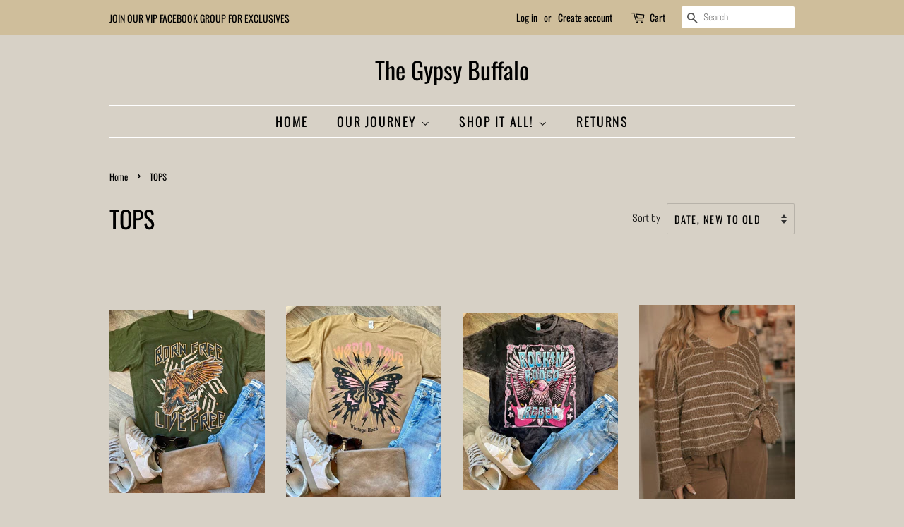

--- FILE ---
content_type: text/html; charset=utf-8
request_url: https://thegypsybuffalo.com/collections/tops
body_size: 31251
content:
<!doctype html>
<html class="no-js">
<head>

  <!-- Basic page needs ================================================== -->
  <meta charset="utf-8">
  <meta http-equiv="X-UA-Compatible" content="IE=edge,chrome=1">

  
  <link rel="shortcut icon" href="//thegypsybuffalo.com/cdn/shop/files/55618261_456173921789757_5205752309828550656_n_32x32.jpg?v=1613553883" type="image/png" />
  

  <!-- Title and description ================================================== -->
  <title>
  TOPS &ndash; The Gypsy Buffalo
  </title>

  

  <!-- Social meta ================================================== -->
  <!-- /snippets/social-meta-tags.liquid -->




<meta property="og:site_name" content="The Gypsy Buffalo">
<meta property="og:url" content="https://thegypsybuffalo.com/collections/tops">
<meta property="og:title" content="TOPS">
<meta property="og:type" content="product.group">
<meta property="og:description" content="Welcome to The Gypsy Buffalo
The place to find amazing quality items without breaking the bank!">





<meta name="twitter:card" content="summary_large_image">
<meta name="twitter:title" content="TOPS">
<meta name="twitter:description" content="Welcome to The Gypsy Buffalo
The place to find amazing quality items without breaking the bank!">


  <!-- Helpers ================================================== -->
  <link rel="canonical" href="https://thegypsybuffalo.com/collections/tops">
  <meta name="viewport" content="width=device-width,initial-scale=1">
  <meta name="theme-color" content="#000000">

  <!-- CSS ================================================== -->
  <link href="//thegypsybuffalo.com/cdn/shop/t/6/assets/timber.scss.css?v=102100630016494845621764447849" rel="stylesheet" type="text/css" media="all" />
  <link href="//thegypsybuffalo.com/cdn/shop/t/6/assets/theme.scss.css?v=4809529784425245011764447849" rel="stylesheet" type="text/css" media="all" />

  <script>
    window.theme = window.theme || {};

    var theme = {
      strings: {
        addToCart: "Add to Cart",
        soldOut: "Sold Out",
        unavailable: "Unavailable",
        zoomClose: "Close (Esc)",
        zoomPrev: "Previous (Left arrow key)",
        zoomNext: "Next (Right arrow key)",
        addressError: "Error looking up that address",
        addressNoResults: "No results for that address",
        addressQueryLimit: "You have exceeded the Google API usage limit. Consider upgrading to a \u003ca href=\"https:\/\/developers.google.com\/maps\/premium\/usage-limits\"\u003ePremium Plan\u003c\/a\u003e.",
        authError: "There was a problem authenticating your Google Maps API Key."
      },
      settings: {
        // Adding some settings to allow the editor to update correctly when they are changed
        enableWideLayout: false,
        typeAccentTransform: true,
        typeAccentSpacing: true,
        baseFontSize: '17px',
        headerBaseFontSize: '34px',
        accentFontSize: '18px'
      },
      variables: {
        mediaQueryMedium: 'screen and (max-width: 768px)',
        bpSmall: false
      },
      moneyFormat: "${{amount}}"
    }

    document.documentElement.className = document.documentElement.className.replace('no-js', 'supports-js');
  </script>

  <!-- Header hook for plugins ================================================== -->
  <script>window.performance && window.performance.mark && window.performance.mark('shopify.content_for_header.start');</script><meta id="shopify-digital-wallet" name="shopify-digital-wallet" content="/6503333955/digital_wallets/dialog">
<meta name="shopify-checkout-api-token" content="7c82c6db5df4575c1f506c066ab62551">
<meta id="in-context-paypal-metadata" data-shop-id="6503333955" data-venmo-supported="false" data-environment="production" data-locale="en_US" data-paypal-v4="true" data-currency="USD">
<link rel="alternate" type="application/atom+xml" title="Feed" href="/collections/tops.atom" />
<link rel="alternate" type="application/json+oembed" href="https://thegypsybuffalo.com/collections/tops.oembed">
<script async="async" src="/checkouts/internal/preloads.js?locale=en-US"></script>
<link rel="preconnect" href="https://shop.app" crossorigin="anonymous">
<script async="async" src="https://shop.app/checkouts/internal/preloads.js?locale=en-US&shop_id=6503333955" crossorigin="anonymous"></script>
<script id="apple-pay-shop-capabilities" type="application/json">{"shopId":6503333955,"countryCode":"US","currencyCode":"USD","merchantCapabilities":["supports3DS"],"merchantId":"gid:\/\/shopify\/Shop\/6503333955","merchantName":"The Gypsy Buffalo","requiredBillingContactFields":["postalAddress","email"],"requiredShippingContactFields":["postalAddress","email"],"shippingType":"shipping","supportedNetworks":["visa","masterCard","amex","discover","elo","jcb"],"total":{"type":"pending","label":"The Gypsy Buffalo","amount":"1.00"},"shopifyPaymentsEnabled":true,"supportsSubscriptions":true}</script>
<script id="shopify-features" type="application/json">{"accessToken":"7c82c6db5df4575c1f506c066ab62551","betas":["rich-media-storefront-analytics"],"domain":"thegypsybuffalo.com","predictiveSearch":true,"shopId":6503333955,"locale":"en"}</script>
<script>var Shopify = Shopify || {};
Shopify.shop = "the-gypsy-buffalo.myshopify.com";
Shopify.locale = "en";
Shopify.currency = {"active":"USD","rate":"1.0"};
Shopify.country = "US";
Shopify.theme = {"name":"Minimal with Installments message","id":120640077875,"schema_name":"Minimal","schema_version":"11.7.9","theme_store_id":380,"role":"main"};
Shopify.theme.handle = "null";
Shopify.theme.style = {"id":null,"handle":null};
Shopify.cdnHost = "thegypsybuffalo.com/cdn";
Shopify.routes = Shopify.routes || {};
Shopify.routes.root = "/";</script>
<script type="module">!function(o){(o.Shopify=o.Shopify||{}).modules=!0}(window);</script>
<script>!function(o){function n(){var o=[];function n(){o.push(Array.prototype.slice.apply(arguments))}return n.q=o,n}var t=o.Shopify=o.Shopify||{};t.loadFeatures=n(),t.autoloadFeatures=n()}(window);</script>
<script>
  window.ShopifyPay = window.ShopifyPay || {};
  window.ShopifyPay.apiHost = "shop.app\/pay";
  window.ShopifyPay.redirectState = null;
</script>
<script id="shop-js-analytics" type="application/json">{"pageType":"collection"}</script>
<script defer="defer" async type="module" src="//thegypsybuffalo.com/cdn/shopifycloud/shop-js/modules/v2/client.init-shop-cart-sync_BN7fPSNr.en.esm.js"></script>
<script defer="defer" async type="module" src="//thegypsybuffalo.com/cdn/shopifycloud/shop-js/modules/v2/chunk.common_Cbph3Kss.esm.js"></script>
<script defer="defer" async type="module" src="//thegypsybuffalo.com/cdn/shopifycloud/shop-js/modules/v2/chunk.modal_DKumMAJ1.esm.js"></script>
<script type="module">
  await import("//thegypsybuffalo.com/cdn/shopifycloud/shop-js/modules/v2/client.init-shop-cart-sync_BN7fPSNr.en.esm.js");
await import("//thegypsybuffalo.com/cdn/shopifycloud/shop-js/modules/v2/chunk.common_Cbph3Kss.esm.js");
await import("//thegypsybuffalo.com/cdn/shopifycloud/shop-js/modules/v2/chunk.modal_DKumMAJ1.esm.js");

  window.Shopify.SignInWithShop?.initShopCartSync?.({"fedCMEnabled":true,"windoidEnabled":true});

</script>
<script>
  window.Shopify = window.Shopify || {};
  if (!window.Shopify.featureAssets) window.Shopify.featureAssets = {};
  window.Shopify.featureAssets['shop-js'] = {"shop-cart-sync":["modules/v2/client.shop-cart-sync_CJVUk8Jm.en.esm.js","modules/v2/chunk.common_Cbph3Kss.esm.js","modules/v2/chunk.modal_DKumMAJ1.esm.js"],"init-fed-cm":["modules/v2/client.init-fed-cm_7Fvt41F4.en.esm.js","modules/v2/chunk.common_Cbph3Kss.esm.js","modules/v2/chunk.modal_DKumMAJ1.esm.js"],"init-shop-email-lookup-coordinator":["modules/v2/client.init-shop-email-lookup-coordinator_Cc088_bR.en.esm.js","modules/v2/chunk.common_Cbph3Kss.esm.js","modules/v2/chunk.modal_DKumMAJ1.esm.js"],"init-windoid":["modules/v2/client.init-windoid_hPopwJRj.en.esm.js","modules/v2/chunk.common_Cbph3Kss.esm.js","modules/v2/chunk.modal_DKumMAJ1.esm.js"],"shop-button":["modules/v2/client.shop-button_B0jaPSNF.en.esm.js","modules/v2/chunk.common_Cbph3Kss.esm.js","modules/v2/chunk.modal_DKumMAJ1.esm.js"],"shop-cash-offers":["modules/v2/client.shop-cash-offers_DPIskqss.en.esm.js","modules/v2/chunk.common_Cbph3Kss.esm.js","modules/v2/chunk.modal_DKumMAJ1.esm.js"],"shop-toast-manager":["modules/v2/client.shop-toast-manager_CK7RT69O.en.esm.js","modules/v2/chunk.common_Cbph3Kss.esm.js","modules/v2/chunk.modal_DKumMAJ1.esm.js"],"init-shop-cart-sync":["modules/v2/client.init-shop-cart-sync_BN7fPSNr.en.esm.js","modules/v2/chunk.common_Cbph3Kss.esm.js","modules/v2/chunk.modal_DKumMAJ1.esm.js"],"init-customer-accounts-sign-up":["modules/v2/client.init-customer-accounts-sign-up_CfPf4CXf.en.esm.js","modules/v2/client.shop-login-button_DeIztwXF.en.esm.js","modules/v2/chunk.common_Cbph3Kss.esm.js","modules/v2/chunk.modal_DKumMAJ1.esm.js"],"pay-button":["modules/v2/client.pay-button_CgIwFSYN.en.esm.js","modules/v2/chunk.common_Cbph3Kss.esm.js","modules/v2/chunk.modal_DKumMAJ1.esm.js"],"init-customer-accounts":["modules/v2/client.init-customer-accounts_DQ3x16JI.en.esm.js","modules/v2/client.shop-login-button_DeIztwXF.en.esm.js","modules/v2/chunk.common_Cbph3Kss.esm.js","modules/v2/chunk.modal_DKumMAJ1.esm.js"],"avatar":["modules/v2/client.avatar_BTnouDA3.en.esm.js"],"init-shop-for-new-customer-accounts":["modules/v2/client.init-shop-for-new-customer-accounts_CsZy_esa.en.esm.js","modules/v2/client.shop-login-button_DeIztwXF.en.esm.js","modules/v2/chunk.common_Cbph3Kss.esm.js","modules/v2/chunk.modal_DKumMAJ1.esm.js"],"shop-follow-button":["modules/v2/client.shop-follow-button_BRMJjgGd.en.esm.js","modules/v2/chunk.common_Cbph3Kss.esm.js","modules/v2/chunk.modal_DKumMAJ1.esm.js"],"checkout-modal":["modules/v2/client.checkout-modal_B9Drz_yf.en.esm.js","modules/v2/chunk.common_Cbph3Kss.esm.js","modules/v2/chunk.modal_DKumMAJ1.esm.js"],"shop-login-button":["modules/v2/client.shop-login-button_DeIztwXF.en.esm.js","modules/v2/chunk.common_Cbph3Kss.esm.js","modules/v2/chunk.modal_DKumMAJ1.esm.js"],"lead-capture":["modules/v2/client.lead-capture_DXYzFM3R.en.esm.js","modules/v2/chunk.common_Cbph3Kss.esm.js","modules/v2/chunk.modal_DKumMAJ1.esm.js"],"shop-login":["modules/v2/client.shop-login_CA5pJqmO.en.esm.js","modules/v2/chunk.common_Cbph3Kss.esm.js","modules/v2/chunk.modal_DKumMAJ1.esm.js"],"payment-terms":["modules/v2/client.payment-terms_BxzfvcZJ.en.esm.js","modules/v2/chunk.common_Cbph3Kss.esm.js","modules/v2/chunk.modal_DKumMAJ1.esm.js"]};
</script>
<script>(function() {
  var isLoaded = false;
  function asyncLoad() {
    if (isLoaded) return;
    isLoaded = true;
    var urls = ["https:\/\/sales-pop.carecart.io\/lib\/salesnotifier.js?shop=the-gypsy-buffalo.myshopify.com","https:\/\/cdn.hextom.com\/js\/quickannouncementbar.js?shop=the-gypsy-buffalo.myshopify.com","https:\/\/cdn.hextom.com\/js\/freeshippingbar.js?shop=the-gypsy-buffalo.myshopify.com"];
    for (var i = 0; i < urls.length; i++) {
      var s = document.createElement('script');
      s.type = 'text/javascript';
      s.async = true;
      s.src = urls[i];
      var x = document.getElementsByTagName('script')[0];
      x.parentNode.insertBefore(s, x);
    }
  };
  if(window.attachEvent) {
    window.attachEvent('onload', asyncLoad);
  } else {
    window.addEventListener('load', asyncLoad, false);
  }
})();</script>
<script id="__st">var __st={"a":6503333955,"offset":-21600,"reqid":"3937e60b-7280-4f1c-9b88-8e234298506d-1769941947","pageurl":"thegypsybuffalo.com\/collections\/tops","u":"9d9b832449b3","p":"collection","rtyp":"collection","rid":447092293926};</script>
<script>window.ShopifyPaypalV4VisibilityTracking = true;</script>
<script id="captcha-bootstrap">!function(){'use strict';const t='contact',e='account',n='new_comment',o=[[t,t],['blogs',n],['comments',n],[t,'customer']],c=[[e,'customer_login'],[e,'guest_login'],[e,'recover_customer_password'],[e,'create_customer']],r=t=>t.map((([t,e])=>`form[action*='/${t}']:not([data-nocaptcha='true']) input[name='form_type'][value='${e}']`)).join(','),a=t=>()=>t?[...document.querySelectorAll(t)].map((t=>t.form)):[];function s(){const t=[...o],e=r(t);return a(e)}const i='password',u='form_key',d=['recaptcha-v3-token','g-recaptcha-response','h-captcha-response',i],f=()=>{try{return window.sessionStorage}catch{return}},m='__shopify_v',_=t=>t.elements[u];function p(t,e,n=!1){try{const o=window.sessionStorage,c=JSON.parse(o.getItem(e)),{data:r}=function(t){const{data:e,action:n}=t;return t[m]||n?{data:e,action:n}:{data:t,action:n}}(c);for(const[e,n]of Object.entries(r))t.elements[e]&&(t.elements[e].value=n);n&&o.removeItem(e)}catch(o){console.error('form repopulation failed',{error:o})}}const l='form_type',E='cptcha';function T(t){t.dataset[E]=!0}const w=window,h=w.document,L='Shopify',v='ce_forms',y='captcha';let A=!1;((t,e)=>{const n=(g='f06e6c50-85a8-45c8-87d0-21a2b65856fe',I='https://cdn.shopify.com/shopifycloud/storefront-forms-hcaptcha/ce_storefront_forms_captcha_hcaptcha.v1.5.2.iife.js',D={infoText:'Protected by hCaptcha',privacyText:'Privacy',termsText:'Terms'},(t,e,n)=>{const o=w[L][v],c=o.bindForm;if(c)return c(t,g,e,D).then(n);var r;o.q.push([[t,g,e,D],n]),r=I,A||(h.body.append(Object.assign(h.createElement('script'),{id:'captcha-provider',async:!0,src:r})),A=!0)});var g,I,D;w[L]=w[L]||{},w[L][v]=w[L][v]||{},w[L][v].q=[],w[L][y]=w[L][y]||{},w[L][y].protect=function(t,e){n(t,void 0,e),T(t)},Object.freeze(w[L][y]),function(t,e,n,w,h,L){const[v,y,A,g]=function(t,e,n){const i=e?o:[],u=t?c:[],d=[...i,...u],f=r(d),m=r(i),_=r(d.filter((([t,e])=>n.includes(e))));return[a(f),a(m),a(_),s()]}(w,h,L),I=t=>{const e=t.target;return e instanceof HTMLFormElement?e:e&&e.form},D=t=>v().includes(t);t.addEventListener('submit',(t=>{const e=I(t);if(!e)return;const n=D(e)&&!e.dataset.hcaptchaBound&&!e.dataset.recaptchaBound,o=_(e),c=g().includes(e)&&(!o||!o.value);(n||c)&&t.preventDefault(),c&&!n&&(function(t){try{if(!f())return;!function(t){const e=f();if(!e)return;const n=_(t);if(!n)return;const o=n.value;o&&e.removeItem(o)}(t);const e=Array.from(Array(32),(()=>Math.random().toString(36)[2])).join('');!function(t,e){_(t)||t.append(Object.assign(document.createElement('input'),{type:'hidden',name:u})),t.elements[u].value=e}(t,e),function(t,e){const n=f();if(!n)return;const o=[...t.querySelectorAll(`input[type='${i}']`)].map((({name:t})=>t)),c=[...d,...o],r={};for(const[a,s]of new FormData(t).entries())c.includes(a)||(r[a]=s);n.setItem(e,JSON.stringify({[m]:1,action:t.action,data:r}))}(t,e)}catch(e){console.error('failed to persist form',e)}}(e),e.submit())}));const S=(t,e)=>{t&&!t.dataset[E]&&(n(t,e.some((e=>e===t))),T(t))};for(const o of['focusin','change'])t.addEventListener(o,(t=>{const e=I(t);D(e)&&S(e,y())}));const B=e.get('form_key'),M=e.get(l),P=B&&M;t.addEventListener('DOMContentLoaded',(()=>{const t=y();if(P)for(const e of t)e.elements[l].value===M&&p(e,B);[...new Set([...A(),...v().filter((t=>'true'===t.dataset.shopifyCaptcha))])].forEach((e=>S(e,t)))}))}(h,new URLSearchParams(w.location.search),n,t,e,['guest_login'])})(!0,!0)}();</script>
<script integrity="sha256-4kQ18oKyAcykRKYeNunJcIwy7WH5gtpwJnB7kiuLZ1E=" data-source-attribution="shopify.loadfeatures" defer="defer" src="//thegypsybuffalo.com/cdn/shopifycloud/storefront/assets/storefront/load_feature-a0a9edcb.js" crossorigin="anonymous"></script>
<script crossorigin="anonymous" defer="defer" src="//thegypsybuffalo.com/cdn/shopifycloud/storefront/assets/shopify_pay/storefront-65b4c6d7.js?v=20250812"></script>
<script data-source-attribution="shopify.dynamic_checkout.dynamic.init">var Shopify=Shopify||{};Shopify.PaymentButton=Shopify.PaymentButton||{isStorefrontPortableWallets:!0,init:function(){window.Shopify.PaymentButton.init=function(){};var t=document.createElement("script");t.src="https://thegypsybuffalo.com/cdn/shopifycloud/portable-wallets/latest/portable-wallets.en.js",t.type="module",document.head.appendChild(t)}};
</script>
<script data-source-attribution="shopify.dynamic_checkout.buyer_consent">
  function portableWalletsHideBuyerConsent(e){var t=document.getElementById("shopify-buyer-consent"),n=document.getElementById("shopify-subscription-policy-button");t&&n&&(t.classList.add("hidden"),t.setAttribute("aria-hidden","true"),n.removeEventListener("click",e))}function portableWalletsShowBuyerConsent(e){var t=document.getElementById("shopify-buyer-consent"),n=document.getElementById("shopify-subscription-policy-button");t&&n&&(t.classList.remove("hidden"),t.removeAttribute("aria-hidden"),n.addEventListener("click",e))}window.Shopify?.PaymentButton&&(window.Shopify.PaymentButton.hideBuyerConsent=portableWalletsHideBuyerConsent,window.Shopify.PaymentButton.showBuyerConsent=portableWalletsShowBuyerConsent);
</script>
<script data-source-attribution="shopify.dynamic_checkout.cart.bootstrap">document.addEventListener("DOMContentLoaded",(function(){function t(){return document.querySelector("shopify-accelerated-checkout-cart, shopify-accelerated-checkout")}if(t())Shopify.PaymentButton.init();else{new MutationObserver((function(e,n){t()&&(Shopify.PaymentButton.init(),n.disconnect())})).observe(document.body,{childList:!0,subtree:!0})}}));
</script>
<link id="shopify-accelerated-checkout-styles" rel="stylesheet" media="screen" href="https://thegypsybuffalo.com/cdn/shopifycloud/portable-wallets/latest/accelerated-checkout-backwards-compat.css" crossorigin="anonymous">
<style id="shopify-accelerated-checkout-cart">
        #shopify-buyer-consent {
  margin-top: 1em;
  display: inline-block;
  width: 100%;
}

#shopify-buyer-consent.hidden {
  display: none;
}

#shopify-subscription-policy-button {
  background: none;
  border: none;
  padding: 0;
  text-decoration: underline;
  font-size: inherit;
  cursor: pointer;
}

#shopify-subscription-policy-button::before {
  box-shadow: none;
}

      </style>

<script>window.performance && window.performance.mark && window.performance.mark('shopify.content_for_header.end');</script>

  <script src="//thegypsybuffalo.com/cdn/shop/t/6/assets/jquery-2.2.3.min.js?v=58211863146907186831635096579" type="text/javascript"></script>

  <script src="//thegypsybuffalo.com/cdn/shop/t/6/assets/lazysizes.min.js?v=155223123402716617051635096580" async="async"></script>

  
  

<!-- "snippets/booster-common.liquid" was not rendered, the associated app was uninstalled -->
<script type="text/javascript">
  //BOOSTER APPS COMMON JS CODE
  window.BoosterApps = window.BoosterApps || {};
  window.BoosterApps.common = window.BoosterApps.common || {};
  window.BoosterApps.common.shop = {
    permanent_domain: 'the-gypsy-buffalo.myshopify.com',
    currency: "USD",
    money_format: "${{amount}}",
    id: 6503333955
  };
  

  window.BoosterApps.common.template = 'collection';
  window.BoosterApps.common.cart = {};
  window.BoosterApps.common.vapid_public_key = "BJuXCmrtTK335SuczdNVYrGVtP_WXn4jImChm49st7K7z7e8gxSZUKk4DhUpk8j2Xpiw5G4-ylNbMKLlKkUEU98=";

  window.BoosterApps.cs_app_url = "/apps/";

  window.BoosterApps.global_config = {"asset_urls":{"loy":{"init_js":"https:\/\/cdn.shopify.com\/s\/files\/1\/0194\/1736\/6592\/t\/1\/assets\/ba_loy_init.js?v=1639598603","widget_js":"https:\/\/cdn.shopify.com\/s\/files\/1\/0194\/1736\/6592\/t\/1\/assets\/ba_loy_widget.js?v=1639708150","widget_css":"https:\/\/cdn.shopify.com\/s\/files\/1\/0194\/1736\/6592\/t\/1\/assets\/ba_loy_widget.css?v=1630424861"},"rev":{"init_js":null,"widget_js":null,"modal_js":null,"widget_css":null,"modal_css":null},"pu":{"init_js":"https:\/\/cdn.shopify.com\/s\/files\/1\/0194\/1736\/6592\/t\/1\/assets\/ba_pu_init.js?v=1635877170"},"bis":{"init_js":"https:\/\/cdn.shopify.com\/s\/files\/1\/0194\/1736\/6592\/t\/1\/assets\/ba_bis_init.js?v=1633795418","modal_js":"https:\/\/cdn.shopify.com\/s\/files\/1\/0194\/1736\/6592\/t\/1\/assets\/ba_bis_modal.js?v=1633795421","modal_css":"https:\/\/cdn.shopify.com\/s\/files\/1\/0194\/1736\/6592\/t\/1\/assets\/ba_bis_modal.css?v=1620346071"},"widgets":{"init_js":"https:\/\/cdn.shopify.com\/s\/files\/1\/0194\/1736\/6592\/t\/1\/assets\/ba_widget_init.js?v=1635877278","modal_js":"https:\/\/cdn.shopify.com\/s\/files\/1\/0194\/1736\/6592\/t\/1\/assets\/ba_widget_modal.js?v=1635877281","modal_css":"https:\/\/cdn.shopify.com\/s\/files\/1\/0194\/1736\/6592\/t\/1\/assets\/ba_widget_modal.css?v=1634823107"},"global":{"helper_js":"https:\/\/cdn.shopify.com\/s\/files\/1\/0194\/1736\/6592\/t\/1\/assets\/ba_tracking.js?v=1637601969"}},"proxy_paths":{"loy":"\/apps\/ba-loy","app_metrics":"\/apps\/ba-loy\/app_metrics","push_subscription":"\/apps\/ba-loy\/push"},"aat":["loy"],"pv":false,"bam":false};

    window.BoosterApps.loy_config = {"brand_theme_settings":{"button_bg":"#80deea","header_bg":"#f06292","desc_color":"#000000","icon_color":"#f06292","link_color":"#80deea","launcher_bg":"#f06292","title_color":"#ec407a","launcher_shape":"circle","button_text_color":"#555555","desktop_placement":"right","header_text_color":"#000000","powered_by_hidden":true},"launcher_style_settings":{"mobile_icon":"star","mobile_text":"Rewards","desktop_icon":"star","desktop_text":"Rewards","mobile_layout":"icon_with_text","desktop_layout":"icon_with_text","desktop_launcher_icon":null,"mobile_launcher_icon":null},"points_program_enabled":true,"referral_program_enabled":false,"vip_program_enabled":false,"vip_program_tier_type":"points_earned","vip_program_period":"lifetime","brand_panel_settings":{"visitor_header_caption":"Join now and unlock awesome rewards","visitor_header_title":"🏆 Rewards Program","acct_creation_title":"Join and Earn Rewards","acct_creation_desc":"Get rewarded for being an awesome customer","acct_creation_sign_in":"Already a member?","acct_creation_btn":"Start Earning","visitor_point_header":"Earn Points","visitor_point_desc":"Earn points and turn these into rewards!","member_header_caption":"Your points","member_header_title":"{points}","member_point_header":"Points","member_point_desc":"Earn points and turn these into rewards!","general_ways_to_earn":"Ways to earn","general_ways_to_redeem":"Ways to redeem","general_sign_in":"Sign in","general_sign_up":"Sign up","general_signed_up":"signed up","general_no_rewards_yet":"No rewards yet","general_your_rewards_will_show_here":"Your rewards will show here.","general_past_rewards":"Past rewards","general_go_back":"Go back","general_your_rewards":"Your rewards","general_upcoming_reward":"Upcoming reward","general_redeem":"Redeem","general_redeemed_a_reward":"Redeemed a Reward","general_you_have":"You have","general_rewards":"Rewards","general_reward":"reward","general_manual_points_adjust":"manual points adjustment","general_add_points_default_note":"Points awarded by points import","general_reset_removal_default_note":"Existing points removed for points reset from import","general_reset_new_balance_default_note":"Points reset to new balance by points import","general_refund_points":"Points refunded","general_use_discount_code":"Use this discount code on your next order!","general_apply_code":"Apply code","general_add_product_to_cart":"Add product to cart","general_spend":"you spend","general_spent":"Spent","general_points":"Points","general_point":"Point","general_discount_amount_coupon":"${{discount_amount}} off coupon","general_discount_amount":"points for ${{discount_amount}} off","general_no_points_yet":"No Points yet","general_have_not_earned_points":"You haven't earned any Points yet.","general_place_an_order":"Place an order","general_placed_an_order":"Placed an order","general_points_for_every":"Points for every","general_how_to_earn_points":"How do I earn Points?","general_points_activity":"Points activity","general_celebrate_birthday":"Celebrate a birthday","general_celebrate_birthday_past_tense":"Celebrated a birthday","general_birthday_reward":"Celebrate with a reward","general_celebrate_your_birthday":"Let's celebrate your birthday! 🎉 Please give us 30 days notice - otherwise, you'll have to wait another year.","general_edit_date":"Edit Date","general_month":"Month","general_day":"Day","general_enter_valid_date":"Please enter a valid date","general_save_date":"Save date","general_reward_show":"Show","general_share_via_email":"Share via Email","general_share_on":"Share on","general_please_choose_an_option":"Please choose an option from the","general_product_page":"product page","general_by":"by","social_instagram_follow":"Follow on Instagram","social_facebook_like":"Like page on Facebook","social_facebook_share":"Share link on Facebook","social_twitter_follow":"Follow on Twitter","social_twitter_share":"Share link on Twitter","social_instagram_follow_past_tense":"Followed on Instagram","social_facebook_like_past_tense":"Liked a page on Facebook","social_facebook_share_past_tense":"Shared a link on Facebook","social_twitter_follow_past_tense":"Followed on Twitter","social_twitter_share_past_tense":"Shared a link on Twitter","social_follow":"Follow","social_share":"Share","social_like":"Like","referral_complete":"Complete a Referral","referral_complete_past_tense":"Completed a Referral","referral_complete_points":"{{points_amount}} Points for every referral completed","referrals_title":"Referral Program","referrals_visitor_desc":"Refer a friend who makes a purchase and both of you will claim rewards.","referrals_create_account_to_claim_coupon":"Create an Account to claim your coupon","referrals_create_account":"Create an Account","referrals_referred_reward":"They will get","referrals_referrer_reward":"You will get","referrals_call_to_action":"Refer friends and earn","referrals_completed":"referrals completed so far","referrals_share_link":"Share this link with a friend for them to claim the reward","referrals_referral_code":"Your referral link to share","referrals_get_reward":"Get your","referrals_claimed_reward":"Here's your","referrals_claim_reward":"Claim your gift","referrals_email_invite":"Refer friends by email","referrals_email_send":"Send email","referrals_email_to":"To","referrals_email_to_placeholder":"Add a comma-separated list of emails","referrals_email_message":"Message","referrals_email_message_placeholder":"Customize your referral message. The referral link will be automatically added.","referrals_invalid_email":"Please enter a valid email address","referrals_no_referrals_yet":"No referrals yet","referrals_your_referrals_show_here":"Your referrals will show here.","referrals_your_referrals":"Your referrals","referrals_status_pending":"pending","referrals_status_completed":"completed","referrals_status_blocked":"blocked","vip_tiers":"VIP Tiers","vip_status":"VIP Status","vip_reward":"VIP reward","vip_tier_desc":"Gain access to exclusive rewards.","vip_reward_earned_via":"Earned via {{vip_tier_name}} tier","vip_tier_no_vip_history":"No VIP membership history yet","vip_tier_vip_history":"VIP History","vip_tier_added_to":"Added to {{tier_name}}","vip_tier_achieved":"Unlocked {{tier_name}}","vip_tier_dropped_to":"Fell to {{tier_name}}","vip_tier_retained_to":"Kept {{tier_name}}","vip_tier_earn_points":"Earn {{points}} Points","vip_tier_spend":"Spend {{amount}}","vip_perks":"Perks","vip_benefits":"Benefits","vip_tier_to_unlock":"to unlock","vip_achieved_until":"Achieved until","vip_tier_on_highest":"You did it! You're on the highest tier 🎉","general_error":"Hmm, something went wrong, please try again shortly","general_redeem_error_min_points":"Did not met minimum points to redeem","general_redeem_error_max_points":"Exceeded maximum points to spend","tos_max_shipping_amount":"Maximum shipping amount of {{max_shipping_amount}}.","tos_expiry_months":"Expires {{expiry_months}} month(s) after being redeemed.","tos_expiry_at":"Reward expires on {{expiry_date}}.","tos_free_product":"Reward only applies to {{product_name}}","tos_min_order_amount":"Applies to all orders over {{min_order_amount}}.","tos_apply_to_collection":"Only for products in specific collections."},"widget_css":"#baLoySectionWrapper .ba-loy-bg-color {\n  background-color: #f06292;\n}\n\n#baLoySectionWrapper .section-panel-wrapper {\n  box-shadow:rgba(0, 0, 0, 0.1) 0px 4px 15px 0px, rgba(0, 0, 0, 0.1) 0px 1px 2px 0px, #f06292 0px 2px 0px 0px inset;\n}\n\n\n\n\n.header-main, .header-secondary {\n\tcolor: #000000 !important;\n}\n.main-default a.sign-in{\n  color: #80deea !important;\n}\n\n.section-table-piece-detail-items .li-img path {\n  fill: #f06292;\n}\n\n.buttons-icons-detail-image .li-img {\n  fill: #f06292;\n}\n\n#baLoySectionWrapper .loy-button-main{\n    background: #80deea;\n    color: #555555;\n}\n\n  #baLoySectionWrapper .loy-button-main{\n    color: #555555;\n  }\n\n  #baLoySectionWrapper .main-default, #baLoySectionWrapper div.panel-section .head-title,#baLoySectionWrapper body {\n    color: #ec407a;\n  }\n\n  #baLoySectionWrapper .section-panel-wrapper .panel-desc, #baLoySectionWrapper .main-default.sign-in-text{\n    color: #000000;\n  }\n\n  #launcher-wrapper{\n    background: #f06292;\n  }\n\n  #baLoySectionWrapper div.section-bottom{\n    display:none;\n  }\n\n.ba-loy-namespace .ba-loy-messenger-frame, #launcher-wrapper{\n  right: 20px;\n  left: auto;\n}\n.ba-loy-namespace .ba-loy-messenger-frame {\n  bottom: 70px;\n}\n#launcher-wrapper{\n  bottom: 0px;\n}\n\n.launcher-text{\n  color: #ffffff !important;\n}\n\n#launcher-wrapper .launcher-desktop { display: block; }\n#launcher-wrapper .launcher-mobile  { display: none;  }\n\n@media (max-width: 500px) {\n  .ba-loy-namespace .ba-loy-messenger-frame{\n    height: 100%;\n    min-height: 100%;\n    bottom: 0;\n    right: 0;\n    left: 0;\n    top: 0;\n    width: 100%;\n    border-radius: 0;\n  }\n  #launcher-wrapper.up{\n    display: none;\n  }\n  #launcher-wrapper{\n    right: 20px;\n    left: auto;\n    bottom: 20px;\n  }\n  #launcher-wrapper .launcher-desktop { display: none;  }\n  #launcher-wrapper .launcher-mobile  { display: block; }\n}\n\n\n\n.ba-loy-circle{border-radius: 30px !important;}\n.ba-loy-rounded{border-radius: 10px !important;}\n.ba-loy-square{border-radius: 0px !important;}\n","custom_css":null,"ways_to_earn":[{"automation_id":691,"status":"active","trigger":"order_placed","step_id":726,"points_amount":5,"points_type":"multiplier","icon_url":null},{"automation_id":692,"status":"active","trigger":"loy_contact_member_enabled","step_id":727,"points_amount":50,"points_type":"fixed","icon_url":null}],"referral_rewards":{"referrer_reward":{"id":9913,"name":"$5 off coupon","reward_type":"fixed_amount","properties":{"source":"referrer","applies_to":"entire"}},"referred_reward":{"id":9914,"name":"$5 off coupon","reward_type":"fixed_amount","properties":{"source":"referred","applies_to":"entire"}}},"referral_social_settings":{"email":"false","twitter":"true","facebook":"true","twitter_message":""},"referrals_customer_account_required":false,"vip_tiers":[]};
    window.BoosterApps.loy_config.api_endpoint = "/apps/ba-loy";
    window.BoosterApps.loy_config.domain_name = "boosterapps.com/apps/loyalty";




  for (i = 0; i < window.localStorage.length; i++) {
    var key = window.localStorage.key(i);
    if (key.slice(0,10) === "ba_msg_sub") {
      window.BoosterApps.can_update_cart = true;
    }
  }

  

</script>


<script type="text/javascript">
  !function(e){var t={};function r(n){if(t[n])return t[n].exports;var o=t[n]={i:n,l:!1,exports:{}};return e[n].call(o.exports,o,o.exports,r),o.l=!0,o.exports}r.m=e,r.c=t,r.d=function(e,t,n){r.o(e,t)||Object.defineProperty(e,t,{enumerable:!0,get:n})},r.r=function(e){"undefined"!==typeof Symbol&&Symbol.toStringTag&&Object.defineProperty(e,Symbol.toStringTag,{value:"Module"}),Object.defineProperty(e,"__esModule",{value:!0})},r.t=function(e,t){if(1&t&&(e=r(e)),8&t)return e;if(4&t&&"object"===typeof e&&e&&e.__esModule)return e;var n=Object.create(null);if(r.r(n),Object.defineProperty(n,"default",{enumerable:!0,value:e}),2&t&&"string"!=typeof e)for(var o in e)r.d(n,o,function(t){return e[t]}.bind(null,o));return n},r.n=function(e){var t=e&&e.__esModule?function(){return e.default}:function(){return e};return r.d(t,"a",t),t},r.o=function(e,t){return Object.prototype.hasOwnProperty.call(e,t)},r.p="https://boosterapps.com/apps/loyalty/packs/",r(r.s=21)}({21:function(e,t){}});
//# sourceMappingURL=application-b70884d6cbcf9198dd45.js.map

  //Global snippet for Booster Apps
  //this is updated automatically - do not edit manually.

  function loadScript(src, defer, done) {
    var js = document.createElement('script');
    js.src = src;
    js.defer = defer;
    js.onload = function(){done();};
    js.onerror = function(){
      done(new Error('Failed to load script ' + src));
    };
    document.head.appendChild(js);
  }

  function browserSupportsAllFeatures() {
    return window.Promise && window.fetch && window.Symbol;
  }

  if (browserSupportsAllFeatures()) {
    main();
  } else {
    loadScript('https://polyfill-fastly.net/v3/polyfill.min.js?features=Promise,fetch', true, main);
  }

  function loadAppScripts(){
      loadScript(window.BoosterApps.global_config.asset_urls.loy.init_js, true, function(){});



  }

  function main(err) {
    //isolate the scope
    loadScript(window.BoosterApps.global_config.asset_urls.global.helper_js, false, loadAppScripts);
  }
</script>

<script src="https://cdn.shopify.com/extensions/019c01fa-9ce0-79ec-b6b6-15821b44e72d/free-shipping-bar-120/assets/freeshippingbar.js" type="text/javascript" defer="defer"></script>
<script src="https://cdn.shopify.com/extensions/019bc2d0-0f91-74d4-a43b-076b6407206d/quick-announcement-bar-prod-97/assets/quickannouncementbar.js" type="text/javascript" defer="defer"></script>
<link href="https://monorail-edge.shopifysvc.com" rel="dns-prefetch">
<script>(function(){if ("sendBeacon" in navigator && "performance" in window) {try {var session_token_from_headers = performance.getEntriesByType('navigation')[0].serverTiming.find(x => x.name == '_s').description;} catch {var session_token_from_headers = undefined;}var session_cookie_matches = document.cookie.match(/_shopify_s=([^;]*)/);var session_token_from_cookie = session_cookie_matches && session_cookie_matches.length === 2 ? session_cookie_matches[1] : "";var session_token = session_token_from_headers || session_token_from_cookie || "";function handle_abandonment_event(e) {var entries = performance.getEntries().filter(function(entry) {return /monorail-edge.shopifysvc.com/.test(entry.name);});if (!window.abandonment_tracked && entries.length === 0) {window.abandonment_tracked = true;var currentMs = Date.now();var navigation_start = performance.timing.navigationStart;var payload = {shop_id: 6503333955,url: window.location.href,navigation_start,duration: currentMs - navigation_start,session_token,page_type: "collection"};window.navigator.sendBeacon("https://monorail-edge.shopifysvc.com/v1/produce", JSON.stringify({schema_id: "online_store_buyer_site_abandonment/1.1",payload: payload,metadata: {event_created_at_ms: currentMs,event_sent_at_ms: currentMs}}));}}window.addEventListener('pagehide', handle_abandonment_event);}}());</script>
<script id="web-pixels-manager-setup">(function e(e,d,r,n,o){if(void 0===o&&(o={}),!Boolean(null===(a=null===(i=window.Shopify)||void 0===i?void 0:i.analytics)||void 0===a?void 0:a.replayQueue)){var i,a;window.Shopify=window.Shopify||{};var t=window.Shopify;t.analytics=t.analytics||{};var s=t.analytics;s.replayQueue=[],s.publish=function(e,d,r){return s.replayQueue.push([e,d,r]),!0};try{self.performance.mark("wpm:start")}catch(e){}var l=function(){var e={modern:/Edge?\/(1{2}[4-9]|1[2-9]\d|[2-9]\d{2}|\d{4,})\.\d+(\.\d+|)|Firefox\/(1{2}[4-9]|1[2-9]\d|[2-9]\d{2}|\d{4,})\.\d+(\.\d+|)|Chrom(ium|e)\/(9{2}|\d{3,})\.\d+(\.\d+|)|(Maci|X1{2}).+ Version\/(15\.\d+|(1[6-9]|[2-9]\d|\d{3,})\.\d+)([,.]\d+|)( \(\w+\)|)( Mobile\/\w+|) Safari\/|Chrome.+OPR\/(9{2}|\d{3,})\.\d+\.\d+|(CPU[ +]OS|iPhone[ +]OS|CPU[ +]iPhone|CPU IPhone OS|CPU iPad OS)[ +]+(15[._]\d+|(1[6-9]|[2-9]\d|\d{3,})[._]\d+)([._]\d+|)|Android:?[ /-](13[3-9]|1[4-9]\d|[2-9]\d{2}|\d{4,})(\.\d+|)(\.\d+|)|Android.+Firefox\/(13[5-9]|1[4-9]\d|[2-9]\d{2}|\d{4,})\.\d+(\.\d+|)|Android.+Chrom(ium|e)\/(13[3-9]|1[4-9]\d|[2-9]\d{2}|\d{4,})\.\d+(\.\d+|)|SamsungBrowser\/([2-9]\d|\d{3,})\.\d+/,legacy:/Edge?\/(1[6-9]|[2-9]\d|\d{3,})\.\d+(\.\d+|)|Firefox\/(5[4-9]|[6-9]\d|\d{3,})\.\d+(\.\d+|)|Chrom(ium|e)\/(5[1-9]|[6-9]\d|\d{3,})\.\d+(\.\d+|)([\d.]+$|.*Safari\/(?![\d.]+ Edge\/[\d.]+$))|(Maci|X1{2}).+ Version\/(10\.\d+|(1[1-9]|[2-9]\d|\d{3,})\.\d+)([,.]\d+|)( \(\w+\)|)( Mobile\/\w+|) Safari\/|Chrome.+OPR\/(3[89]|[4-9]\d|\d{3,})\.\d+\.\d+|(CPU[ +]OS|iPhone[ +]OS|CPU[ +]iPhone|CPU IPhone OS|CPU iPad OS)[ +]+(10[._]\d+|(1[1-9]|[2-9]\d|\d{3,})[._]\d+)([._]\d+|)|Android:?[ /-](13[3-9]|1[4-9]\d|[2-9]\d{2}|\d{4,})(\.\d+|)(\.\d+|)|Mobile Safari.+OPR\/([89]\d|\d{3,})\.\d+\.\d+|Android.+Firefox\/(13[5-9]|1[4-9]\d|[2-9]\d{2}|\d{4,})\.\d+(\.\d+|)|Android.+Chrom(ium|e)\/(13[3-9]|1[4-9]\d|[2-9]\d{2}|\d{4,})\.\d+(\.\d+|)|Android.+(UC? ?Browser|UCWEB|U3)[ /]?(15\.([5-9]|\d{2,})|(1[6-9]|[2-9]\d|\d{3,})\.\d+)\.\d+|SamsungBrowser\/(5\.\d+|([6-9]|\d{2,})\.\d+)|Android.+MQ{2}Browser\/(14(\.(9|\d{2,})|)|(1[5-9]|[2-9]\d|\d{3,})(\.\d+|))(\.\d+|)|K[Aa][Ii]OS\/(3\.\d+|([4-9]|\d{2,})\.\d+)(\.\d+|)/},d=e.modern,r=e.legacy,n=navigator.userAgent;return n.match(d)?"modern":n.match(r)?"legacy":"unknown"}(),u="modern"===l?"modern":"legacy",c=(null!=n?n:{modern:"",legacy:""})[u],f=function(e){return[e.baseUrl,"/wpm","/b",e.hashVersion,"modern"===e.buildTarget?"m":"l",".js"].join("")}({baseUrl:d,hashVersion:r,buildTarget:u}),m=function(e){var d=e.version,r=e.bundleTarget,n=e.surface,o=e.pageUrl,i=e.monorailEndpoint;return{emit:function(e){var a=e.status,t=e.errorMsg,s=(new Date).getTime(),l=JSON.stringify({metadata:{event_sent_at_ms:s},events:[{schema_id:"web_pixels_manager_load/3.1",payload:{version:d,bundle_target:r,page_url:o,status:a,surface:n,error_msg:t},metadata:{event_created_at_ms:s}}]});if(!i)return console&&console.warn&&console.warn("[Web Pixels Manager] No Monorail endpoint provided, skipping logging."),!1;try{return self.navigator.sendBeacon.bind(self.navigator)(i,l)}catch(e){}var u=new XMLHttpRequest;try{return u.open("POST",i,!0),u.setRequestHeader("Content-Type","text/plain"),u.send(l),!0}catch(e){return console&&console.warn&&console.warn("[Web Pixels Manager] Got an unhandled error while logging to Monorail."),!1}}}}({version:r,bundleTarget:l,surface:e.surface,pageUrl:self.location.href,monorailEndpoint:e.monorailEndpoint});try{o.browserTarget=l,function(e){var d=e.src,r=e.async,n=void 0===r||r,o=e.onload,i=e.onerror,a=e.sri,t=e.scriptDataAttributes,s=void 0===t?{}:t,l=document.createElement("script"),u=document.querySelector("head"),c=document.querySelector("body");if(l.async=n,l.src=d,a&&(l.integrity=a,l.crossOrigin="anonymous"),s)for(var f in s)if(Object.prototype.hasOwnProperty.call(s,f))try{l.dataset[f]=s[f]}catch(e){}if(o&&l.addEventListener("load",o),i&&l.addEventListener("error",i),u)u.appendChild(l);else{if(!c)throw new Error("Did not find a head or body element to append the script");c.appendChild(l)}}({src:f,async:!0,onload:function(){if(!function(){var e,d;return Boolean(null===(d=null===(e=window.Shopify)||void 0===e?void 0:e.analytics)||void 0===d?void 0:d.initialized)}()){var d=window.webPixelsManager.init(e)||void 0;if(d){var r=window.Shopify.analytics;r.replayQueue.forEach((function(e){var r=e[0],n=e[1],o=e[2];d.publishCustomEvent(r,n,o)})),r.replayQueue=[],r.publish=d.publishCustomEvent,r.visitor=d.visitor,r.initialized=!0}}},onerror:function(){return m.emit({status:"failed",errorMsg:"".concat(f," has failed to load")})},sri:function(e){var d=/^sha384-[A-Za-z0-9+/=]+$/;return"string"==typeof e&&d.test(e)}(c)?c:"",scriptDataAttributes:o}),m.emit({status:"loading"})}catch(e){m.emit({status:"failed",errorMsg:(null==e?void 0:e.message)||"Unknown error"})}}})({shopId: 6503333955,storefrontBaseUrl: "https://thegypsybuffalo.com",extensionsBaseUrl: "https://extensions.shopifycdn.com/cdn/shopifycloud/web-pixels-manager",monorailEndpoint: "https://monorail-edge.shopifysvc.com/unstable/produce_batch",surface: "storefront-renderer",enabledBetaFlags: ["2dca8a86"],webPixelsConfigList: [{"id":"shopify-app-pixel","configuration":"{}","eventPayloadVersion":"v1","runtimeContext":"STRICT","scriptVersion":"0450","apiClientId":"shopify-pixel","type":"APP","privacyPurposes":["ANALYTICS","MARKETING"]},{"id":"shopify-custom-pixel","eventPayloadVersion":"v1","runtimeContext":"LAX","scriptVersion":"0450","apiClientId":"shopify-pixel","type":"CUSTOM","privacyPurposes":["ANALYTICS","MARKETING"]}],isMerchantRequest: false,initData: {"shop":{"name":"The Gypsy Buffalo","paymentSettings":{"currencyCode":"USD"},"myshopifyDomain":"the-gypsy-buffalo.myshopify.com","countryCode":"US","storefrontUrl":"https:\/\/thegypsybuffalo.com"},"customer":null,"cart":null,"checkout":null,"productVariants":[],"purchasingCompany":null},},"https://thegypsybuffalo.com/cdn","1d2a099fw23dfb22ep557258f5m7a2edbae",{"modern":"","legacy":""},{"shopId":"6503333955","storefrontBaseUrl":"https:\/\/thegypsybuffalo.com","extensionBaseUrl":"https:\/\/extensions.shopifycdn.com\/cdn\/shopifycloud\/web-pixels-manager","surface":"storefront-renderer","enabledBetaFlags":"[\"2dca8a86\"]","isMerchantRequest":"false","hashVersion":"1d2a099fw23dfb22ep557258f5m7a2edbae","publish":"custom","events":"[[\"page_viewed\",{}],[\"collection_viewed\",{\"collection\":{\"id\":\"447092293926\",\"title\":\"TOPS\",\"productVariants\":[{\"price\":{\"amount\":32.99,\"currencyCode\":\"USD\"},\"product\":{\"title\":\"Born Free Live Free Tee\",\"vendor\":\"The Gypsy Buffalo\",\"id\":\"8940511035686\",\"untranslatedTitle\":\"Born Free Live Free Tee\",\"url\":\"\/products\/born-free-live-free-tee\",\"type\":\"\"},\"id\":\"47479205462310\",\"image\":{\"src\":\"\/\/thegypsybuffalo.com\/cdn\/shop\/files\/CE30CF15-84A6-4CBB-A791-0676E2DC072F.heic?v=1705093350\"},\"sku\":\"\",\"title\":\"S\",\"untranslatedTitle\":\"S\"},{\"price\":{\"amount\":32.99,\"currencyCode\":\"USD\"},\"product\":{\"title\":\"World Tour 1983 Tee\",\"vendor\":\"The Gypsy Buffalo\",\"id\":\"8940509856038\",\"untranslatedTitle\":\"World Tour 1983 Tee\",\"url\":\"\/products\/world-tour-1983-tee\",\"type\":\"\"},\"id\":\"47479197597990\",\"image\":{\"src\":\"\/\/thegypsybuffalo.com\/cdn\/shop\/files\/D586CE28-2391-47F7-BCAE-331E85F4473B.heic?v=1705093244\"},\"sku\":\"\",\"title\":\"S\",\"untranslatedTitle\":\"S\"},{\"price\":{\"amount\":32.99,\"currencyCode\":\"USD\"},\"product\":{\"title\":\"Rockin Rodeo Rebel Tee\",\"vendor\":\"The Gypsy Buffalo\",\"id\":\"8940509200678\",\"untranslatedTitle\":\"Rockin Rodeo Rebel Tee\",\"url\":\"\/products\/rockin-rodeo-rebel-tee\",\"type\":\"\"},\"id\":\"47479193338150\",\"image\":{\"src\":\"\/\/thegypsybuffalo.com\/cdn\/shop\/files\/9A5117EC-BB70-4485-8C4D-583550E2641F.heic?v=1705093143\"},\"sku\":\"\",\"title\":\"S\",\"untranslatedTitle\":\"S\"},{\"price\":{\"amount\":43.99,\"currencyCode\":\"USD\"},\"product\":{\"title\":\"Mocha Striped Sweater\",\"vendor\":\"The Gypsy Buffalo\",\"id\":\"8857968410918\",\"untranslatedTitle\":\"Mocha Striped Sweater\",\"url\":\"\/products\/mocha-striped-sweater\",\"type\":\"\"},\"id\":\"47183226765606\",\"image\":{\"src\":\"\/\/thegypsybuffalo.com\/cdn\/shop\/files\/844A3844-A2C3-4F32-83FE-32EF67FE5CDF.heic?v=1700004134\"},\"sku\":\"\",\"title\":\"S\",\"untranslatedTitle\":\"S\"},{\"price\":{\"amount\":43.99,\"currencyCode\":\"USD\"},\"product\":{\"title\":\"Sweet Notation Leopard Blouse Top\",\"vendor\":\"The Gypsy Buffalo\",\"id\":\"8781572210982\",\"untranslatedTitle\":\"Sweet Notation Leopard Blouse Top\",\"url\":\"\/products\/sweet-notation-leopard-blouse-top\",\"type\":\"\"},\"id\":\"46976649330982\",\"image\":{\"src\":\"\/\/thegypsybuffalo.com\/cdn\/shop\/files\/FullSizeRender_55b96962-e4c7-4333-8b95-678f05d3ddfc.jpg?v=1697572186\"},\"sku\":\"\",\"title\":\"S\",\"untranslatedTitle\":\"S\"},{\"price\":{\"amount\":43.99,\"currencyCode\":\"USD\"},\"product\":{\"title\":\"Vintage Macey Sweater Top\",\"vendor\":\"The Gypsy Buffalo\",\"id\":\"8781564707110\",\"untranslatedTitle\":\"Vintage Macey Sweater Top\",\"url\":\"\/products\/vintage-macey-sweater-top\",\"type\":\"\"},\"id\":\"46976603881766\",\"image\":{\"src\":\"\/\/thegypsybuffalo.com\/cdn\/shop\/files\/3A22AD64-7910-4F17-9239-5607EB91137F.jpg?v=1697571830\"},\"sku\":\"\",\"title\":\"S\",\"untranslatedTitle\":\"S\"},{\"price\":{\"amount\":26.99,\"currencyCode\":\"USD\"},\"product\":{\"title\":\"Lucky Girl Waffle Top - Taupe\",\"vendor\":\"The Gypsy Buffalo\",\"id\":\"8770530541862\",\"untranslatedTitle\":\"Lucky Girl Waffle Top - Taupe\",\"url\":\"\/products\/lucky-girl-waffle-top-taupe\",\"type\":\"\"},\"id\":\"46943811076390\",\"image\":{\"src\":\"\/\/thegypsybuffalo.com\/cdn\/shop\/files\/0F68D1E4-FF5B-4CE7-BC10-8936B43941AE.jpg?v=1697137935\"},\"sku\":\"\",\"title\":\"S\",\"untranslatedTitle\":\"S\"},{\"price\":{\"amount\":26.99,\"currencyCode\":\"USD\"},\"product\":{\"title\":\"Lucky Girl Waffle Top - White\",\"vendor\":\"The Gypsy Buffalo\",\"id\":\"8770504917286\",\"untranslatedTitle\":\"Lucky Girl Waffle Top - White\",\"url\":\"\/products\/lucky-girl-waffle-top-white\",\"type\":\"\"},\"id\":\"46943729123622\",\"image\":{\"src\":\"\/\/thegypsybuffalo.com\/cdn\/shop\/files\/FullSizeRender_7e31f1aa-caf6-414c-a4a4-9693b4eea684.jpg?v=1697137410\"},\"sku\":\"\",\"title\":\"S\",\"untranslatedTitle\":\"S\"},{\"price\":{\"amount\":52.99,\"currencyCode\":\"USD\"},\"product\":{\"title\":\"Striped Distressed Sweater\",\"vendor\":\"The Gypsy Buffalo\",\"id\":\"8770419294502\",\"untranslatedTitle\":\"Striped Distressed Sweater\",\"url\":\"\/products\/striped-distressed-sweater\",\"type\":\"\"},\"id\":\"46943504302374\",\"image\":{\"src\":\"\/\/thegypsybuffalo.com\/cdn\/shop\/files\/FullSizeRender_563ef48e-fc52-4fab-a3c1-4f731063b4a5.jpg?v=1697135905\"},\"sku\":\"\",\"title\":\"S\",\"untranslatedTitle\":\"S\"},{\"price\":{\"amount\":45.99,\"currencyCode\":\"USD\"},\"product\":{\"title\":\"Secret Strength Sweater Top\",\"vendor\":\"The Gypsy Buffalo\",\"id\":\"8628343636262\",\"untranslatedTitle\":\"Secret Strength Sweater Top\",\"url\":\"\/products\/untitled-sep12_20-02\",\"type\":\"\"},\"id\":\"46566012715302\",\"image\":{\"src\":\"\/\/thegypsybuffalo.com\/cdn\/shop\/files\/13F0BDB4-387E-45B2-8445-420C47DD77ED.jpg?v=1694567269\"},\"sku\":\"\",\"title\":\"S\",\"untranslatedTitle\":\"S\"},{\"price\":{\"amount\":32.99,\"currencyCode\":\"USD\"},\"product\":{\"title\":\"Flash A Smile Top\",\"vendor\":\"The Gypsy Buffalo\",\"id\":\"8628342358310\",\"untranslatedTitle\":\"Flash A Smile Top\",\"url\":\"\/products\/untitled-sep12_20-00\",\"type\":\"\"},\"id\":\"46566000951590\",\"image\":{\"src\":\"\/\/thegypsybuffalo.com\/cdn\/shop\/files\/4480AEAC-4C50-4A69-912D-C0BA5882BC89.jpg?v=1694566997\"},\"sku\":\"\",\"title\":\"S\",\"untranslatedTitle\":\"S\"},{\"price\":{\"amount\":25.99,\"currencyCode\":\"USD\"},\"product\":{\"title\":\"Wesley Jae Simple Top - Royal Blue\",\"vendor\":\"The Gypsy Buffalo\",\"id\":\"8236635128102\",\"untranslatedTitle\":\"Wesley Jae Simple Top - Royal Blue\",\"url\":\"\/products\/wesley-jae-simple-top-royal-blue\",\"type\":\"\"},\"id\":\"44815545532710\",\"image\":{\"src\":\"\/\/thegypsybuffalo.com\/cdn\/shop\/products\/image_24cdfff7-bb16-4518-843c-e533df4f166c.heic?v=1681239897\"},\"sku\":null,\"title\":\"S\",\"untranslatedTitle\":\"S\"},{\"price\":{\"amount\":25.99,\"currencyCode\":\"USD\"},\"product\":{\"title\":\"Wesley Jae Simple Top - Mocha\",\"vendor\":\"The Gypsy Buffalo\",\"id\":\"8235913740582\",\"untranslatedTitle\":\"Wesley Jae Simple Top - Mocha\",\"url\":\"\/products\/wesley-jae-simple-top-mocha\",\"type\":\"\"},\"id\":\"44812629377318\",\"image\":{\"src\":\"\/\/thegypsybuffalo.com\/cdn\/shop\/products\/image_d4c405ee-424d-4416-942b-21c379dc14b3.jpg?v=1681204759\"},\"sku\":\"\",\"title\":\"S\",\"untranslatedTitle\":\"S\"},{\"price\":{\"amount\":49.99,\"currencyCode\":\"USD\"},\"product\":{\"title\":\"Shiny Show Off Top\",\"vendor\":\"The Gypsy Buffalo\",\"id\":\"8157627089190\",\"untranslatedTitle\":\"Shiny Show Off Top\",\"url\":\"\/products\/shiny-show-off-top\",\"type\":\"\"},\"id\":\"44512287719718\",\"image\":{\"src\":\"\/\/thegypsybuffalo.com\/cdn\/shop\/products\/image_9b9a4a69-42cb-4a1b-bdaa-b5ee26c87357.jpg?v=1677435656\"},\"sku\":null,\"title\":\"S\/M\",\"untranslatedTitle\":\"S\/M\"},{\"price\":{\"amount\":37.99,\"currencyCode\":\"USD\"},\"product\":{\"title\":\"Double Take Taupe Leopard Top\",\"vendor\":\"The Gypsy Buffalo\",\"id\":\"6836096958515\",\"untranslatedTitle\":\"Double Take Taupe Leopard Top\",\"url\":\"\/products\/double-take-taupe-leopard-top\",\"type\":\"\"},\"id\":\"40994565914675\",\"image\":{\"src\":\"\/\/thegypsybuffalo.com\/cdn\/shop\/products\/image_b0679d57-9fb6-4381-9bf4-32594aeb4755.jpg?v=1664948572\"},\"sku\":null,\"title\":\"S\",\"untranslatedTitle\":\"S\"},{\"price\":{\"amount\":37.99,\"currencyCode\":\"USD\"},\"product\":{\"title\":\"Double Take Black Leopard Top\",\"vendor\":\"The Gypsy Buffalo\",\"id\":\"6836096237619\",\"untranslatedTitle\":\"Double Take Black Leopard Top\",\"url\":\"\/products\/double-take-black-leopard-top\",\"type\":\"\"},\"id\":\"40994564341811\",\"image\":{\"src\":\"\/\/thegypsybuffalo.com\/cdn\/shop\/products\/image_63384df8-fe06-45d2-a5b3-5bf6b864b47b.jpg?v=1664948517\"},\"sku\":null,\"title\":\"S\",\"untranslatedTitle\":\"S\"}]}}]]"});</script><script>
  window.ShopifyAnalytics = window.ShopifyAnalytics || {};
  window.ShopifyAnalytics.meta = window.ShopifyAnalytics.meta || {};
  window.ShopifyAnalytics.meta.currency = 'USD';
  var meta = {"products":[{"id":8940511035686,"gid":"gid:\/\/shopify\/Product\/8940511035686","vendor":"The Gypsy Buffalo","type":"","handle":"born-free-live-free-tee","variants":[{"id":47479205462310,"price":3299,"name":"Born Free Live Free Tee - S","public_title":"S","sku":""},{"id":47479205495078,"price":3299,"name":"Born Free Live Free Tee - M","public_title":"M","sku":""},{"id":47479205527846,"price":3299,"name":"Born Free Live Free Tee - L","public_title":"L","sku":""},{"id":47479205560614,"price":3299,"name":"Born Free Live Free Tee - XL","public_title":"XL","sku":""},{"id":47479205593382,"price":3299,"name":"Born Free Live Free Tee - 2x","public_title":"2x","sku":""}],"remote":false},{"id":8940509856038,"gid":"gid:\/\/shopify\/Product\/8940509856038","vendor":"The Gypsy Buffalo","type":"","handle":"world-tour-1983-tee","variants":[{"id":47479197597990,"price":3299,"name":"World Tour 1983 Tee - S","public_title":"S","sku":""},{"id":47479197630758,"price":3299,"name":"World Tour 1983 Tee - M","public_title":"M","sku":""},{"id":47479197663526,"price":3299,"name":"World Tour 1983 Tee - L","public_title":"L","sku":""},{"id":47479197696294,"price":3299,"name":"World Tour 1983 Tee - XL","public_title":"XL","sku":""},{"id":47479197729062,"price":3299,"name":"World Tour 1983 Tee - 2x","public_title":"2x","sku":""}],"remote":false},{"id":8940509200678,"gid":"gid:\/\/shopify\/Product\/8940509200678","vendor":"The Gypsy Buffalo","type":"","handle":"rockin-rodeo-rebel-tee","variants":[{"id":47479193338150,"price":3299,"name":"Rockin Rodeo Rebel Tee - S","public_title":"S","sku":""},{"id":47479193370918,"price":3299,"name":"Rockin Rodeo Rebel Tee - M","public_title":"M","sku":""},{"id":47479193403686,"price":3299,"name":"Rockin Rodeo Rebel Tee - L","public_title":"L","sku":""},{"id":47479193436454,"price":3299,"name":"Rockin Rodeo Rebel Tee - XL","public_title":"XL","sku":""},{"id":47479193469222,"price":3299,"name":"Rockin Rodeo Rebel Tee - 2x","public_title":"2x","sku":""}],"remote":false},{"id":8857968410918,"gid":"gid:\/\/shopify\/Product\/8857968410918","vendor":"The Gypsy Buffalo","type":"","handle":"mocha-striped-sweater","variants":[{"id":47183226765606,"price":4399,"name":"Mocha Striped Sweater - S","public_title":"S","sku":""},{"id":47183226798374,"price":4399,"name":"Mocha Striped Sweater - M","public_title":"M","sku":""},{"id":47183226831142,"price":4399,"name":"Mocha Striped Sweater - L","public_title":"L","sku":""},{"id":47183226863910,"price":4399,"name":"Mocha Striped Sweater - XL","public_title":"XL","sku":""},{"id":47183226896678,"price":4399,"name":"Mocha Striped Sweater - 2x","public_title":"2x","sku":""},{"id":47183226929446,"price":4399,"name":"Mocha Striped Sweater - 3x","public_title":"3x","sku":""}],"remote":false},{"id":8781572210982,"gid":"gid:\/\/shopify\/Product\/8781572210982","vendor":"The Gypsy Buffalo","type":"","handle":"sweet-notation-leopard-blouse-top","variants":[{"id":46976649330982,"price":4399,"name":"Sweet Notation Leopard Blouse Top - S","public_title":"S","sku":""},{"id":46976649363750,"price":4399,"name":"Sweet Notation Leopard Blouse Top - M","public_title":"M","sku":""},{"id":46976649396518,"price":4399,"name":"Sweet Notation Leopard Blouse Top - L","public_title":"L","sku":""},{"id":46976649429286,"price":4399,"name":"Sweet Notation Leopard Blouse Top - XL","public_title":"XL","sku":""}],"remote":false},{"id":8781564707110,"gid":"gid:\/\/shopify\/Product\/8781564707110","vendor":"The Gypsy Buffalo","type":"","handle":"vintage-macey-sweater-top","variants":[{"id":46976603881766,"price":4399,"name":"Vintage Macey Sweater Top - S","public_title":"S","sku":""},{"id":46976603914534,"price":4399,"name":"Vintage Macey Sweater Top - M","public_title":"M","sku":""},{"id":46976603947302,"price":4399,"name":"Vintage Macey Sweater Top - L","public_title":"L","sku":""},{"id":46976603980070,"price":4399,"name":"Vintage Macey Sweater Top - XL","public_title":"XL","sku":""}],"remote":false},{"id":8770530541862,"gid":"gid:\/\/shopify\/Product\/8770530541862","vendor":"The Gypsy Buffalo","type":"","handle":"lucky-girl-waffle-top-taupe","variants":[{"id":46943811076390,"price":2699,"name":"Lucky Girl Waffle Top - Taupe - S","public_title":"S","sku":""},{"id":46943811109158,"price":2699,"name":"Lucky Girl Waffle Top - Taupe - M","public_title":"M","sku":""},{"id":46943811141926,"price":2699,"name":"Lucky Girl Waffle Top - Taupe - L","public_title":"L","sku":""},{"id":46943811174694,"price":2699,"name":"Lucky Girl Waffle Top - Taupe - XL","public_title":"XL","sku":""}],"remote":false},{"id":8770504917286,"gid":"gid:\/\/shopify\/Product\/8770504917286","vendor":"The Gypsy Buffalo","type":"","handle":"lucky-girl-waffle-top-white","variants":[{"id":46943729123622,"price":2699,"name":"Lucky Girl Waffle Top - White - S","public_title":"S","sku":""},{"id":46943729156390,"price":2699,"name":"Lucky Girl Waffle Top - White - M","public_title":"M","sku":""},{"id":46943729189158,"price":2699,"name":"Lucky Girl Waffle Top - White - L","public_title":"L","sku":""},{"id":46943729221926,"price":2699,"name":"Lucky Girl Waffle Top - White - XL","public_title":"XL","sku":""}],"remote":false},{"id":8770419294502,"gid":"gid:\/\/shopify\/Product\/8770419294502","vendor":"The Gypsy Buffalo","type":"","handle":"striped-distressed-sweater","variants":[{"id":46943504302374,"price":5299,"name":"Striped Distressed Sweater - S","public_title":"S","sku":""},{"id":46943504335142,"price":5299,"name":"Striped Distressed Sweater - M","public_title":"M","sku":""},{"id":46943504367910,"price":5299,"name":"Striped Distressed Sweater - L","public_title":"L","sku":""}],"remote":false},{"id":8628343636262,"gid":"gid:\/\/shopify\/Product\/8628343636262","vendor":"The Gypsy Buffalo","type":"","handle":"untitled-sep12_20-02","variants":[{"id":46566012715302,"price":4599,"name":"Secret Strength Sweater Top - S","public_title":"S","sku":""},{"id":46566012748070,"price":4599,"name":"Secret Strength Sweater Top - M","public_title":"M","sku":""},{"id":46566012780838,"price":4599,"name":"Secret Strength Sweater Top - L","public_title":"L","sku":""},{"id":46566012813606,"price":4599,"name":"Secret Strength Sweater Top - XL","public_title":"XL","sku":""},{"id":46566012846374,"price":4599,"name":"Secret Strength Sweater Top - 2X","public_title":"2X","sku":""},{"id":46566012879142,"price":4599,"name":"Secret Strength Sweater Top - 3X","public_title":"3X","sku":""}],"remote":false},{"id":8628342358310,"gid":"gid:\/\/shopify\/Product\/8628342358310","vendor":"The Gypsy Buffalo","type":"","handle":"untitled-sep12_20-00","variants":[{"id":46566000951590,"price":3299,"name":"Flash A Smile Top - S","public_title":"S","sku":""},{"id":46566000984358,"price":3299,"name":"Flash A Smile Top - M","public_title":"M","sku":""},{"id":46566001017126,"price":3299,"name":"Flash A Smile Top - L","public_title":"L","sku":""},{"id":46566001049894,"price":3299,"name":"Flash A Smile Top - XL","public_title":"XL","sku":""},{"id":46566001082662,"price":3299,"name":"Flash A Smile Top - 2X","public_title":"2X","sku":""},{"id":46566001115430,"price":3299,"name":"Flash A Smile Top - 3X","public_title":"3X","sku":""}],"remote":false},{"id":8236635128102,"gid":"gid:\/\/shopify\/Product\/8236635128102","vendor":"The Gypsy Buffalo","type":"","handle":"wesley-jae-simple-top-royal-blue","variants":[{"id":44815545532710,"price":2599,"name":"Wesley Jae Simple Top - Royal Blue - S","public_title":"S","sku":null},{"id":44815545565478,"price":2599,"name":"Wesley Jae Simple Top - Royal Blue - M","public_title":"M","sku":null},{"id":44815545598246,"price":2599,"name":"Wesley Jae Simple Top - Royal Blue - L","public_title":"L","sku":null},{"id":44815545631014,"price":2599,"name":"Wesley Jae Simple Top - Royal Blue - XL","public_title":"XL","sku":null}],"remote":false},{"id":8235913740582,"gid":"gid:\/\/shopify\/Product\/8235913740582","vendor":"The Gypsy Buffalo","type":"","handle":"wesley-jae-simple-top-mocha","variants":[{"id":44812629377318,"price":2599,"name":"Wesley Jae Simple Top - Mocha - S","public_title":"S","sku":""},{"id":44812629410086,"price":2599,"name":"Wesley Jae Simple Top - Mocha - M","public_title":"M","sku":""},{"id":44812629442854,"price":2599,"name":"Wesley Jae Simple Top - Mocha - L","public_title":"L","sku":""},{"id":44812629475622,"price":2599,"name":"Wesley Jae Simple Top - Mocha - XL","public_title":"XL","sku":""}],"remote":false},{"id":8157627089190,"gid":"gid:\/\/shopify\/Product\/8157627089190","vendor":"The Gypsy Buffalo","type":"","handle":"shiny-show-off-top","variants":[{"id":44512287719718,"price":4999,"name":"Shiny Show Off Top - S\/M","public_title":"S\/M","sku":null},{"id":44512287752486,"price":4999,"name":"Shiny Show Off Top - L\/XL","public_title":"L\/XL","sku":null},{"id":44512287785254,"price":4999,"name":"Shiny Show Off Top - 2X\/3X","public_title":"2X\/3X","sku":null}],"remote":false},{"id":6836096958515,"gid":"gid:\/\/shopify\/Product\/6836096958515","vendor":"The Gypsy Buffalo","type":"","handle":"double-take-taupe-leopard-top","variants":[{"id":40994565914675,"price":3799,"name":"Double Take Taupe Leopard Top - S","public_title":"S","sku":null},{"id":40994565947443,"price":3799,"name":"Double Take Taupe Leopard Top - M","public_title":"M","sku":null},{"id":40994565980211,"price":3799,"name":"Double Take Taupe Leopard Top - L","public_title":"L","sku":null},{"id":40994566012979,"price":3799,"name":"Double Take Taupe Leopard Top - XL","public_title":"XL","sku":null},{"id":40994566045747,"price":3799,"name":"Double Take Taupe Leopard Top - 2X","public_title":"2X","sku":null},{"id":40994566078515,"price":3799,"name":"Double Take Taupe Leopard Top - 3X","public_title":"3X","sku":null}],"remote":false},{"id":6836096237619,"gid":"gid:\/\/shopify\/Product\/6836096237619","vendor":"The Gypsy Buffalo","type":"","handle":"double-take-black-leopard-top","variants":[{"id":40994564341811,"price":3799,"name":"Double Take Black Leopard Top - S","public_title":"S","sku":null},{"id":40994564374579,"price":3799,"name":"Double Take Black Leopard Top - M","public_title":"M","sku":null},{"id":40994564407347,"price":3799,"name":"Double Take Black Leopard Top - L","public_title":"L","sku":null},{"id":40994564440115,"price":3799,"name":"Double Take Black Leopard Top - XL","public_title":"XL","sku":null},{"id":40994564472883,"price":3799,"name":"Double Take Black Leopard Top - 2X","public_title":"2X","sku":null},{"id":40994564505651,"price":3799,"name":"Double Take Black Leopard Top - 3X","public_title":"3X","sku":null}],"remote":false}],"page":{"pageType":"collection","resourceType":"collection","resourceId":447092293926,"requestId":"3937e60b-7280-4f1c-9b88-8e234298506d-1769941947"}};
  for (var attr in meta) {
    window.ShopifyAnalytics.meta[attr] = meta[attr];
  }
</script>
<script class="analytics">
  (function () {
    var customDocumentWrite = function(content) {
      var jquery = null;

      if (window.jQuery) {
        jquery = window.jQuery;
      } else if (window.Checkout && window.Checkout.$) {
        jquery = window.Checkout.$;
      }

      if (jquery) {
        jquery('body').append(content);
      }
    };

    var hasLoggedConversion = function(token) {
      if (token) {
        return document.cookie.indexOf('loggedConversion=' + token) !== -1;
      }
      return false;
    }

    var setCookieIfConversion = function(token) {
      if (token) {
        var twoMonthsFromNow = new Date(Date.now());
        twoMonthsFromNow.setMonth(twoMonthsFromNow.getMonth() + 2);

        document.cookie = 'loggedConversion=' + token + '; expires=' + twoMonthsFromNow;
      }
    }

    var trekkie = window.ShopifyAnalytics.lib = window.trekkie = window.trekkie || [];
    if (trekkie.integrations) {
      return;
    }
    trekkie.methods = [
      'identify',
      'page',
      'ready',
      'track',
      'trackForm',
      'trackLink'
    ];
    trekkie.factory = function(method) {
      return function() {
        var args = Array.prototype.slice.call(arguments);
        args.unshift(method);
        trekkie.push(args);
        return trekkie;
      };
    };
    for (var i = 0; i < trekkie.methods.length; i++) {
      var key = trekkie.methods[i];
      trekkie[key] = trekkie.factory(key);
    }
    trekkie.load = function(config) {
      trekkie.config = config || {};
      trekkie.config.initialDocumentCookie = document.cookie;
      var first = document.getElementsByTagName('script')[0];
      var script = document.createElement('script');
      script.type = 'text/javascript';
      script.onerror = function(e) {
        var scriptFallback = document.createElement('script');
        scriptFallback.type = 'text/javascript';
        scriptFallback.onerror = function(error) {
                var Monorail = {
      produce: function produce(monorailDomain, schemaId, payload) {
        var currentMs = new Date().getTime();
        var event = {
          schema_id: schemaId,
          payload: payload,
          metadata: {
            event_created_at_ms: currentMs,
            event_sent_at_ms: currentMs
          }
        };
        return Monorail.sendRequest("https://" + monorailDomain + "/v1/produce", JSON.stringify(event));
      },
      sendRequest: function sendRequest(endpointUrl, payload) {
        // Try the sendBeacon API
        if (window && window.navigator && typeof window.navigator.sendBeacon === 'function' && typeof window.Blob === 'function' && !Monorail.isIos12()) {
          var blobData = new window.Blob([payload], {
            type: 'text/plain'
          });

          if (window.navigator.sendBeacon(endpointUrl, blobData)) {
            return true;
          } // sendBeacon was not successful

        } // XHR beacon

        var xhr = new XMLHttpRequest();

        try {
          xhr.open('POST', endpointUrl);
          xhr.setRequestHeader('Content-Type', 'text/plain');
          xhr.send(payload);
        } catch (e) {
          console.log(e);
        }

        return false;
      },
      isIos12: function isIos12() {
        return window.navigator.userAgent.lastIndexOf('iPhone; CPU iPhone OS 12_') !== -1 || window.navigator.userAgent.lastIndexOf('iPad; CPU OS 12_') !== -1;
      }
    };
    Monorail.produce('monorail-edge.shopifysvc.com',
      'trekkie_storefront_load_errors/1.1',
      {shop_id: 6503333955,
      theme_id: 120640077875,
      app_name: "storefront",
      context_url: window.location.href,
      source_url: "//thegypsybuffalo.com/cdn/s/trekkie.storefront.c59ea00e0474b293ae6629561379568a2d7c4bba.min.js"});

        };
        scriptFallback.async = true;
        scriptFallback.src = '//thegypsybuffalo.com/cdn/s/trekkie.storefront.c59ea00e0474b293ae6629561379568a2d7c4bba.min.js';
        first.parentNode.insertBefore(scriptFallback, first);
      };
      script.async = true;
      script.src = '//thegypsybuffalo.com/cdn/s/trekkie.storefront.c59ea00e0474b293ae6629561379568a2d7c4bba.min.js';
      first.parentNode.insertBefore(script, first);
    };
    trekkie.load(
      {"Trekkie":{"appName":"storefront","development":false,"defaultAttributes":{"shopId":6503333955,"isMerchantRequest":null,"themeId":120640077875,"themeCityHash":"10182268809197871243","contentLanguage":"en","currency":"USD","eventMetadataId":"3a239cc2-10f3-4f35-ab2c-b7be627e52c0"},"isServerSideCookieWritingEnabled":true,"monorailRegion":"shop_domain","enabledBetaFlags":["65f19447","b5387b81"]},"Session Attribution":{},"S2S":{"facebookCapiEnabled":false,"source":"trekkie-storefront-renderer","apiClientId":580111}}
    );

    var loaded = false;
    trekkie.ready(function() {
      if (loaded) return;
      loaded = true;

      window.ShopifyAnalytics.lib = window.trekkie;

      var originalDocumentWrite = document.write;
      document.write = customDocumentWrite;
      try { window.ShopifyAnalytics.merchantGoogleAnalytics.call(this); } catch(error) {};
      document.write = originalDocumentWrite;

      window.ShopifyAnalytics.lib.page(null,{"pageType":"collection","resourceType":"collection","resourceId":447092293926,"requestId":"3937e60b-7280-4f1c-9b88-8e234298506d-1769941947","shopifyEmitted":true});

      var match = window.location.pathname.match(/checkouts\/(.+)\/(thank_you|post_purchase)/)
      var token = match? match[1]: undefined;
      if (!hasLoggedConversion(token)) {
        setCookieIfConversion(token);
        window.ShopifyAnalytics.lib.track("Viewed Product Category",{"currency":"USD","category":"Collection: tops","collectionName":"tops","collectionId":447092293926,"nonInteraction":true},undefined,undefined,{"shopifyEmitted":true});
      }
    });


        var eventsListenerScript = document.createElement('script');
        eventsListenerScript.async = true;
        eventsListenerScript.src = "//thegypsybuffalo.com/cdn/shopifycloud/storefront/assets/shop_events_listener-3da45d37.js";
        document.getElementsByTagName('head')[0].appendChild(eventsListenerScript);

})();</script>
<script
  defer
  src="https://thegypsybuffalo.com/cdn/shopifycloud/perf-kit/shopify-perf-kit-3.1.0.min.js"
  data-application="storefront-renderer"
  data-shop-id="6503333955"
  data-render-region="gcp-us-central1"
  data-page-type="collection"
  data-theme-instance-id="120640077875"
  data-theme-name="Minimal"
  data-theme-version="11.7.9"
  data-monorail-region="shop_domain"
  data-resource-timing-sampling-rate="10"
  data-shs="true"
  data-shs-beacon="true"
  data-shs-export-with-fetch="true"
  data-shs-logs-sample-rate="1"
  data-shs-beacon-endpoint="https://thegypsybuffalo.com/api/collect"
></script>
</head>

<body id="tops" class="template-collection">

  <div id="shopify-section-header" class="shopify-section"><style>
  .logo__image-wrapper {
    max-width: 180px;
  }
  /*================= If logo is above navigation ================== */
  
    .site-nav {
      
        border-top: 1px solid #ffffff;
        border-bottom: 1px solid #ffffff;
      
      margin-top: 30px;
    }

    
      .logo__image-wrapper {
        margin: 0 auto;
      }
    
  

  /*============ If logo is on the same line as navigation ============ */
  


  
</style>

<div data-section-id="header" data-section-type="header-section">
  <div class="header-bar">
    <div class="wrapper medium-down--hide">
      <div class="post-large--display-table">

        
          <div class="header-bar__left post-large--display-table-cell">

            

            

            
              <div class="header-bar__module header-bar__message">
                
                  JOIN OUR VIP FACEBOOK GROUP FOR EXCLUSIVES
                
              </div>
            

          </div>
        

        <div class="header-bar__right post-large--display-table-cell">

          
            <ul class="header-bar__module header-bar__module--list">
              
                <li>
                  <a href="https://thegypsybuffalo.com/customer_authentication/redirect?locale=en&amp;region_country=US" id="customer_login_link">Log in</a>
                </li>
                <li>or</li>
                <li>
                  <a href="https://shopify.com/6503333955/account?locale=en" id="customer_register_link">Create account</a>
                </li>
              
            </ul>
          

          <div class="header-bar__module">
            <span class="header-bar__sep" aria-hidden="true"></span>
            <a href="/cart" class="cart-page-link">
              <span class="icon icon-cart header-bar__cart-icon" aria-hidden="true"></span>
            </a>
          </div>

          <div class="header-bar__module">
            <a href="/cart" class="cart-page-link">
              Cart
              <span class="cart-count header-bar__cart-count hidden-count">0</span>
            </a>
          </div>

          
            
              <div class="header-bar__module header-bar__search">
                


  <form action="/search" method="get" class="header-bar__search-form clearfix" role="search">
    
    <button type="submit" class="btn btn--search icon-fallback-text header-bar__search-submit">
      <span class="icon icon-search" aria-hidden="true"></span>
      <span class="fallback-text">Search</span>
    </button>
    <input type="search" name="q" value="" aria-label="Search" class="header-bar__search-input" placeholder="Search">
  </form>


              </div>
            
          

        </div>
      </div>
    </div>

    <div class="wrapper post-large--hide announcement-bar--mobile">
      
        
          <span>JOIN OUR VIP FACEBOOK GROUP FOR EXCLUSIVES</span>
        
      
    </div>

    <div class="wrapper post-large--hide">
      
        <button type="button" class="mobile-nav-trigger" id="MobileNavTrigger" aria-controls="MobileNav" aria-expanded="false">
          <span class="icon icon-hamburger" aria-hidden="true"></span>
          Menu
        </button>
      
      <a href="/cart" class="cart-page-link mobile-cart-page-link">
        <span class="icon icon-cart header-bar__cart-icon" aria-hidden="true"></span>
        Cart <span class="cart-count hidden-count">0</span>
      </a>
    </div>
    <nav role="navigation">
  <ul id="MobileNav" class="mobile-nav post-large--hide">
    
      
        <li class="mobile-nav__link">
          <a
            href="/"
            class="mobile-nav"
            >
            Home
          </a>
        </li>
      
    
      
        
        <li class="mobile-nav__link" aria-haspopup="true">
          <a
            href="/pages/learn-about-the-gypsy-buffalo"
            class="mobile-nav__sublist-trigger"
            aria-controls="MobileNav-Parent-2"
            aria-expanded="false">
            OUR JOURNEY
            <span class="icon-fallback-text mobile-nav__sublist-expand" aria-hidden="true">
  <span class="icon icon-plus" aria-hidden="true"></span>
  <span class="fallback-text">+</span>
</span>
<span class="icon-fallback-text mobile-nav__sublist-contract" aria-hidden="true">
  <span class="icon icon-minus" aria-hidden="true"></span>
  <span class="fallback-text">-</span>
</span>

          </a>
          <ul
            id="MobileNav-Parent-2"
            class="mobile-nav__sublist">
            
            
              
                <li class="mobile-nav__sublist-link">
                  <a
                    href="/pages/policies"
                    >
                    About Us
                  </a>
                </li>
              
            
              
                <li class="mobile-nav__sublist-link">
                  <a
                    href="/pages/meet-the-team"
                    >
                    Meet The Team
                  </a>
                </li>
              
            
              
                <li class="mobile-nav__sublist-link">
                  <a
                    href="/pages/contact-us"
                    >
                    Contact us
                  </a>
                </li>
              
            
              
                <li class="mobile-nav__sublist-link">
                  <a
                    href="/pages/how-to-use-sezzle"
                    >
                    How To Use Sezzle
                  </a>
                </li>
              
            
          </ul>
        </li>
      
    
      
        
        <li class="mobile-nav__link" aria-haspopup="true">
          <a
            href="/collections/shop-it-all-1"
            class="mobile-nav__sublist-trigger"
            aria-controls="MobileNav-Parent-3"
            aria-expanded="false">
            SHOP IT ALL!
            <span class="icon-fallback-text mobile-nav__sublist-expand" aria-hidden="true">
  <span class="icon icon-plus" aria-hidden="true"></span>
  <span class="fallback-text">+</span>
</span>
<span class="icon-fallback-text mobile-nav__sublist-contract" aria-hidden="true">
  <span class="icon icon-minus" aria-hidden="true"></span>
  <span class="fallback-text">-</span>
</span>

          </a>
          <ul
            id="MobileNav-Parent-3"
            class="mobile-nav__sublist">
            
              <li class="mobile-nav__sublist-link ">
                <a href="/collections/shop-it-all-1" class="site-nav__link">All <span class="visually-hidden">SHOP IT ALL!</span></a>
              </li>
            
            
              
                <li class="mobile-nav__sublist-link">
                  <a
                    href="/collections/new-arrivals"
                    >
                    NEW ARRIVALS
                  </a>
                </li>
              
            
              
                <li class="mobile-nav__sublist-link">
                  <a
                    href="/collections/black-friday"
                    >
                    BLACK FRIDAY
                  </a>
                </li>
              
            
              
                <li class="mobile-nav__sublist-link">
                  <a
                    href="/collections/it-s-christmas-y-all"
                    >
                    It’s Christmas Y’all
                  </a>
                </li>
              
            
              
                <li class="mobile-nav__sublist-link">
                  <a
                    href="/collections/game-day-vibes"
                    >
                    GAME DAY VIBES
                  </a>
                </li>
              
            
              
                
                <li class="mobile-nav__sublist-link">
                  <a
                    href="/collections/clothing"
                    class="mobile-nav__sublist-trigger"
                    aria-controls="MobileNav-Child-3-5"
                    aria-expanded="false"
                    >
                    CLOTHING
                    <span class="icon-fallback-text mobile-nav__sublist-expand" aria-hidden="true">
  <span class="icon icon-plus" aria-hidden="true"></span>
  <span class="fallback-text">+</span>
</span>
<span class="icon-fallback-text mobile-nav__sublist-contract" aria-hidden="true">
  <span class="icon icon-minus" aria-hidden="true"></span>
  <span class="fallback-text">-</span>
</span>

                  </a>
                  <ul
                    id="MobileNav-Child-3-5"
                    class="mobile-nav__sublist mobile-nav__sublist--grandchilds">
                    
                      <li class="mobile-nav__sublist-link">
                        <a
                          href="/collections/tops"
                          aria-current="page">
                          TOPS
                        </a>
                      </li>
                    
                      <li class="mobile-nav__sublist-link">
                        <a
                          href="/collections/graphic-tees"
                          >
                          GRAPHIC TEES
                        </a>
                      </li>
                    
                      <li class="mobile-nav__sublist-link">
                        <a
                          href="/collections/bottoms"
                          >
                          BOTTOMS
                        </a>
                      </li>
                    
                      <li class="mobile-nav__sublist-link">
                        <a
                          href="/collections/bralettes"
                          >
                          BRALETTES
                        </a>
                      </li>
                    
                      <li class="mobile-nav__sublist-link">
                        <a
                          href="/collections/cardigans-jackets"
                          >
                          CARDIGANS &amp; JACKETS
                        </a>
                      </li>
                    
                      <li class="mobile-nav__sublist-link">
                        <a
                          href="/collections/jumpsuits-rompers"
                          >
                          JUMPSUITS &amp; ROMPERS
                        </a>
                      </li>
                    
                  </ul>
                </li>
              
            
              
                
                <li class="mobile-nav__sublist-link">
                  <a
                    href="/collections/accessories"
                    class="mobile-nav__sublist-trigger"
                    aria-controls="MobileNav-Child-3-6"
                    aria-expanded="false"
                    >
                    ACCESSORIES
                    <span class="icon-fallback-text mobile-nav__sublist-expand" aria-hidden="true">
  <span class="icon icon-plus" aria-hidden="true"></span>
  <span class="fallback-text">+</span>
</span>
<span class="icon-fallback-text mobile-nav__sublist-contract" aria-hidden="true">
  <span class="icon icon-minus" aria-hidden="true"></span>
  <span class="fallback-text">-</span>
</span>

                  </a>
                  <ul
                    id="MobileNav-Child-3-6"
                    class="mobile-nav__sublist mobile-nav__sublist--grandchilds">
                    
                      <li class="mobile-nav__sublist-link">
                        <a
                          href="/collections/earrings"
                          >
                          EARRINGS
                        </a>
                      </li>
                    
                      <li class="mobile-nav__sublist-link">
                        <a
                          href="/collections/necklaces"
                          >
                          NECKLACES
                        </a>
                      </li>
                    
                      <li class="mobile-nav__sublist-link">
                        <a
                          href="/collections/bracelets"
                          >
                          BRACELETS
                        </a>
                      </li>
                    
                      <li class="mobile-nav__sublist-link">
                        <a
                          href="/collections/rings"
                          >
                          RINGS
                        </a>
                      </li>
                    
                      <li class="mobile-nav__sublist-link">
                        <a
                          href="/collections/anklets"
                          >
                          ANKLETS
                        </a>
                      </li>
                    
                      <li class="mobile-nav__sublist-link">
                        <a
                          href="/collections/hats"
                          >
                          HATS
                        </a>
                      </li>
                    
                      <li class="mobile-nav__sublist-link">
                        <a
                          href="/collections/headbands"
                          >
                          HEADBANDS
                        </a>
                      </li>
                    
                      <li class="mobile-nav__sublist-link">
                        <a
                          href="/collections/sunglasses"
                          >
                          SUNGLASSES
                        </a>
                      </li>
                    
                  </ul>
                </li>
              
            
              
                <li class="mobile-nav__sublist-link">
                  <a
                    href="/collections/shoes"
                    >
                    SHOES
                  </a>
                </li>
              
            
              
                <li class="mobile-nav__sublist-link">
                  <a
                    href="/collections/purses-bags"
                    >
                    PURSES &amp; BAGS
                  </a>
                </li>
              
            
              
                <li class="mobile-nav__sublist-link">
                  <a
                    href="/collections/home-goods"
                    >
                    HOME GOODS
                  </a>
                </li>
              
            
              
                <li class="mobile-nav__sublist-link">
                  <a
                    href="/collections/car-smellys"
                    >
                    CAR SMELLYS
                  </a>
                </li>
              
            
              
                <li class="mobile-nav__sublist-link">
                  <a
                    href="/collections/health-beauty"
                    >
                    HEALTH &amp; BEAUTY
                  </a>
                </li>
              
            
              
                <li class="mobile-nav__sublist-link">
                  <a
                    href="/collections/sale"
                    >
                    !!SALE!!
                  </a>
                </li>
              
            
          </ul>
        </li>
      
    
      
        <li class="mobile-nav__link">
          <a
            href="/pages/returns"
            class="mobile-nav"
            >
            RETURNS
          </a>
        </li>
      
    

    
      
        <li class="mobile-nav__link">
          <a href="https://thegypsybuffalo.com/customer_authentication/redirect?locale=en&amp;region_country=US" id="customer_login_link">Log in</a>
        </li>
        <li class="mobile-nav__link">
          <a href="https://shopify.com/6503333955/account?locale=en" id="customer_register_link">Create account</a>
        </li>
      
    

    <li class="mobile-nav__link">
      
        <div class="header-bar__module header-bar__search">
          


  <form action="/search" method="get" class="header-bar__search-form clearfix" role="search">
    
    <button type="submit" class="btn btn--search icon-fallback-text header-bar__search-submit">
      <span class="icon icon-search" aria-hidden="true"></span>
      <span class="fallback-text">Search</span>
    </button>
    <input type="search" name="q" value="" aria-label="Search" class="header-bar__search-input" placeholder="Search">
  </form>


        </div>
      
    </li>
  </ul>
</nav>

  </div>

  <header class="site-header" role="banner">
    <div class="wrapper">

      
        <div class="grid--full">
          <div class="grid__item">
            
              <div class="h1 site-header__logo" itemscope itemtype="http://schema.org/Organization">
            
              
                <a href="/" itemprop="url">The Gypsy Buffalo</a>
              
            
              </div>
            
          </div>
        </div>
        <div class="grid--full medium-down--hide">
          <div class="grid__item">
            
<nav>
  <ul class="site-nav" id="AccessibleNav">
    
      
        <li>
          <a
            href="/"
            class="site-nav__link"
            data-meganav-type="child"
            >
              Home
          </a>
        </li>
      
    
      
      
        <li
          class="site-nav--has-dropdown "
          aria-haspopup="true">
          <a
            href="/pages/learn-about-the-gypsy-buffalo"
            class="site-nav__link"
            data-meganav-type="parent"
            aria-controls="MenuParent-2"
            aria-expanded="false"
            >
              OUR JOURNEY
              <span class="icon icon-arrow-down" aria-hidden="true"></span>
          </a>
          <ul
            id="MenuParent-2"
            class="site-nav__dropdown "
            data-meganav-dropdown>
            
              
                <li>
                  <a
                    href="/pages/policies"
                    class="site-nav__link"
                    data-meganav-type="child"
                    
                    tabindex="-1">
                      About Us
                  </a>
                </li>
              
            
              
                <li>
                  <a
                    href="/pages/meet-the-team"
                    class="site-nav__link"
                    data-meganav-type="child"
                    
                    tabindex="-1">
                      Meet The Team
                  </a>
                </li>
              
            
              
                <li>
                  <a
                    href="/pages/contact-us"
                    class="site-nav__link"
                    data-meganav-type="child"
                    
                    tabindex="-1">
                      Contact us
                  </a>
                </li>
              
            
              
                <li>
                  <a
                    href="/pages/how-to-use-sezzle"
                    class="site-nav__link"
                    data-meganav-type="child"
                    
                    tabindex="-1">
                      How To Use Sezzle
                  </a>
                </li>
              
            
          </ul>
        </li>
      
    
      
      
        <li
          class="site-nav--has-dropdown "
          aria-haspopup="true">
          <a
            href="/collections/shop-it-all-1"
            class="site-nav__link"
            data-meganav-type="parent"
            aria-controls="MenuParent-3"
            aria-expanded="false"
            >
              SHOP IT ALL!
              <span class="icon icon-arrow-down" aria-hidden="true"></span>
          </a>
          <ul
            id="MenuParent-3"
            class="site-nav__dropdown site-nav--has-grandchildren"
            data-meganav-dropdown>
            
              
                <li>
                  <a
                    href="/collections/new-arrivals"
                    class="site-nav__link"
                    data-meganav-type="child"
                    
                    tabindex="-1">
                      NEW ARRIVALS
                  </a>
                </li>
              
            
              
                <li>
                  <a
                    href="/collections/black-friday"
                    class="site-nav__link"
                    data-meganav-type="child"
                    
                    tabindex="-1">
                      BLACK FRIDAY
                  </a>
                </li>
              
            
              
                <li>
                  <a
                    href="/collections/it-s-christmas-y-all"
                    class="site-nav__link"
                    data-meganav-type="child"
                    
                    tabindex="-1">
                      It’s Christmas Y’all
                  </a>
                </li>
              
            
              
                <li>
                  <a
                    href="/collections/game-day-vibes"
                    class="site-nav__link"
                    data-meganav-type="child"
                    
                    tabindex="-1">
                      GAME DAY VIBES
                  </a>
                </li>
              
            
              
              
                <li
                  class="site-nav--has-dropdown site-nav--has-dropdown-grandchild "
                  aria-haspopup="true">
                  <a
                    href="/collections/clothing"
                    class="site-nav__link"
                    aria-controls="MenuChildren-3-5"
                    data-meganav-type="parent"
                    
                    tabindex="-1">
                      CLOTHING
                      <span class="icon icon-arrow-down" aria-hidden="true"></span>
                  </a>
                  <ul
                    id="MenuChildren-3-5"
                    class="site-nav__dropdown-grandchild"
                    data-meganav-dropdown>
                    
                      <li class="site-nav--active">
                        <a
                          href="/collections/tops"
                          class="site-nav__link"
                          data-meganav-type="child"
                          aria-current="page"
                          tabindex="-1">
                            TOPS
                          </a>
                      </li>
                    
                      <li>
                        <a
                          href="/collections/graphic-tees"
                          class="site-nav__link"
                          data-meganav-type="child"
                          
                          tabindex="-1">
                            GRAPHIC TEES
                          </a>
                      </li>
                    
                      <li>
                        <a
                          href="/collections/bottoms"
                          class="site-nav__link"
                          data-meganav-type="child"
                          
                          tabindex="-1">
                            BOTTOMS
                          </a>
                      </li>
                    
                      <li>
                        <a
                          href="/collections/bralettes"
                          class="site-nav__link"
                          data-meganav-type="child"
                          
                          tabindex="-1">
                            BRALETTES
                          </a>
                      </li>
                    
                      <li>
                        <a
                          href="/collections/cardigans-jackets"
                          class="site-nav__link"
                          data-meganav-type="child"
                          
                          tabindex="-1">
                            CARDIGANS &amp; JACKETS
                          </a>
                      </li>
                    
                      <li>
                        <a
                          href="/collections/jumpsuits-rompers"
                          class="site-nav__link"
                          data-meganav-type="child"
                          
                          tabindex="-1">
                            JUMPSUITS &amp; ROMPERS
                          </a>
                      </li>
                    
                  </ul>
                </li>
              
            
              
              
                <li
                  class="site-nav--has-dropdown site-nav--has-dropdown-grandchild "
                  aria-haspopup="true">
                  <a
                    href="/collections/accessories"
                    class="site-nav__link"
                    aria-controls="MenuChildren-3-6"
                    data-meganav-type="parent"
                    
                    tabindex="-1">
                      ACCESSORIES
                      <span class="icon icon-arrow-down" aria-hidden="true"></span>
                  </a>
                  <ul
                    id="MenuChildren-3-6"
                    class="site-nav__dropdown-grandchild"
                    data-meganav-dropdown>
                    
                      <li>
                        <a
                          href="/collections/earrings"
                          class="site-nav__link"
                          data-meganav-type="child"
                          
                          tabindex="-1">
                            EARRINGS
                          </a>
                      </li>
                    
                      <li>
                        <a
                          href="/collections/necklaces"
                          class="site-nav__link"
                          data-meganav-type="child"
                          
                          tabindex="-1">
                            NECKLACES
                          </a>
                      </li>
                    
                      <li>
                        <a
                          href="/collections/bracelets"
                          class="site-nav__link"
                          data-meganav-type="child"
                          
                          tabindex="-1">
                            BRACELETS
                          </a>
                      </li>
                    
                      <li>
                        <a
                          href="/collections/rings"
                          class="site-nav__link"
                          data-meganav-type="child"
                          
                          tabindex="-1">
                            RINGS
                          </a>
                      </li>
                    
                      <li>
                        <a
                          href="/collections/anklets"
                          class="site-nav__link"
                          data-meganav-type="child"
                          
                          tabindex="-1">
                            ANKLETS
                          </a>
                      </li>
                    
                      <li>
                        <a
                          href="/collections/hats"
                          class="site-nav__link"
                          data-meganav-type="child"
                          
                          tabindex="-1">
                            HATS
                          </a>
                      </li>
                    
                      <li>
                        <a
                          href="/collections/headbands"
                          class="site-nav__link"
                          data-meganav-type="child"
                          
                          tabindex="-1">
                            HEADBANDS
                          </a>
                      </li>
                    
                      <li>
                        <a
                          href="/collections/sunglasses"
                          class="site-nav__link"
                          data-meganav-type="child"
                          
                          tabindex="-1">
                            SUNGLASSES
                          </a>
                      </li>
                    
                  </ul>
                </li>
              
            
              
                <li>
                  <a
                    href="/collections/shoes"
                    class="site-nav__link"
                    data-meganav-type="child"
                    
                    tabindex="-1">
                      SHOES
                  </a>
                </li>
              
            
              
                <li>
                  <a
                    href="/collections/purses-bags"
                    class="site-nav__link"
                    data-meganav-type="child"
                    
                    tabindex="-1">
                      PURSES &amp; BAGS
                  </a>
                </li>
              
            
              
                <li>
                  <a
                    href="/collections/home-goods"
                    class="site-nav__link"
                    data-meganav-type="child"
                    
                    tabindex="-1">
                      HOME GOODS
                  </a>
                </li>
              
            
              
                <li>
                  <a
                    href="/collections/car-smellys"
                    class="site-nav__link"
                    data-meganav-type="child"
                    
                    tabindex="-1">
                      CAR SMELLYS
                  </a>
                </li>
              
            
              
                <li>
                  <a
                    href="/collections/health-beauty"
                    class="site-nav__link"
                    data-meganav-type="child"
                    
                    tabindex="-1">
                      HEALTH &amp; BEAUTY
                  </a>
                </li>
              
            
              
                <li>
                  <a
                    href="/collections/sale"
                    class="site-nav__link"
                    data-meganav-type="child"
                    
                    tabindex="-1">
                      !!SALE!!
                  </a>
                </li>
              
            
          </ul>
        </li>
      
    
      
        <li>
          <a
            href="/pages/returns"
            class="site-nav__link"
            data-meganav-type="child"
            >
              RETURNS
          </a>
        </li>
      
    
  </ul>
</nav>

          </div>
        </div>
      

    </div>
  </header>
</div>



</div>

  <main class="wrapper main-content" role="main">
    <div class="grid">
        <div class="grid__item">
          

<div id="shopify-section-collection-template" class="shopify-section">

<div id="CollectionSection" data-section-id="collection-template" data-section-type="collection-template" data-sort-enabled="true" data-tags-enabled="true">
  <div class="section-header section-header--breadcrumb">
    

<nav class="breadcrumb" role="navigation" aria-label="breadcrumbs">
  <a href="/" title="Back to the frontpage">Home</a>

  

    <span aria-hidden="true" class="breadcrumb__sep">&rsaquo;</span>
    
      <span>TOPS</span>
    

  
</nav>


  </div>

  <header class="section-header section-header--large">
    <h1 class="section-header__title section-header__title--left">TOPS</h1>
    
    <div class="section-header__link--right">
      
        <script>
  $(function() {
    $('#BrowseBy')
      .bind('change', function() {
        location.href = jQuery(this).val();
      }
    );
  });
</script>

      
      
        <div class="form-horizontal">
  <label for="SortBy">Sort by</label>
  <select name="sort_by" id="SortBy" class="btn--tertiary" aria-describedby="a11y-refresh-page-message">
  
     <option value="manual">Featured</option>
  
     <option value="best-selling">Best selling</option>
  
     <option value="title-ascending">Alphabetically, A-Z</option>
  
     <option value="title-descending">Alphabetically, Z-A</option>
  
     <option value="price-ascending">Price, low to high</option>
  
     <option value="price-descending">Price, high to low</option>
  
     <option value="created-ascending">Date, old to new</option>
  
     <option value="created-descending">Date, new to old</option>
  
  </select>
</div>

      
    </div>
    
  </header>

  

  <div class="grid-uniform grid-link__container">
    

      
      <div class="grid__item wide--one-fifth large--one-quarter medium-down--one-half">
        











<div class="">
  <a href="/collections/tops/products/born-free-live-free-tee" class="grid-link">
    <span class="grid-link__image grid-link__image--loading grid-link__image-sold-out grid-link__image--product" data-image-wrapper>
      
      
      <span class="grid-link__image-centered">
        
          
            
            
<style>
  

  #ProductImage-45283806871846 {
    max-width: 405.9375px;
    max-height: 480px;
  }
  #ProductImageWrapper-45283806871846 {
    max-width: 405.9375px;
  }
</style>

            <div id="ProductImageWrapper-45283806871846" class="product__img-wrapper supports-js">
              <div style="padding-top:118.24480369515011%;">
                <img id="ProductImage-45283806871846"
                     alt="Born Free Live Free Tee"
                     class="product__img lazyload"
                     data-src="//thegypsybuffalo.com/cdn/shop/files/CE30CF15-84A6-4CBB-A791-0676E2DC072F_{width}x.heic?v=1705093350"
                     data-widths="[150, 220, 360, 470, 600, 750, 940, 1080, 1296, 1512, 1728, 2048]"
                     data-aspectratio="0.845703125"
                     data-sizes="auto"
                     data-image>
              </div>
            </div>
          
          <noscript>
            <img src="//thegypsybuffalo.com/cdn/shop/files/CE30CF15-84A6-4CBB-A791-0676E2DC072F_large.heic?v=1705093350" alt="Born Free Live Free Tee" class="product__img">
          </noscript>
        
      </span>
    </span>
    <p class="grid-link__title">Born Free Live Free Tee</p>
    
      <p class="grid-link__title grid-link__vendor">The Gypsy Buffalo</p>
    
    
      <p class="grid-link__meta">
        
          
            <span class="visually-hidden">Regular price</span>
          
          $32.99

      </p>
    
  </a>
</div>

      </div>
    
      
      <div class="grid__item wide--one-fifth large--one-quarter medium-down--one-half">
        











<div class="">
  <a href="/collections/tops/products/world-tour-1983-tee" class="grid-link">
    <span class="grid-link__image grid-link__image--loading grid-link__image-sold-out grid-link__image--product" data-image-wrapper>
      
      
      <span class="grid-link__image-centered">
        
          
            
            
<style>
  

  #ProductImage-45283786490150 {
    max-width: 390.46875px;
    max-height: 480px;
  }
  #ProductImageWrapper-45283786490150 {
    max-width: 390.46875px;
  }
</style>

            <div id="ProductImageWrapper-45283786490150" class="product__img-wrapper supports-js">
              <div style="padding-top:122.92917166866746%;">
                <img id="ProductImage-45283786490150"
                     alt="World Tour 1983 Tee"
                     class="product__img lazyload"
                     data-src="//thegypsybuffalo.com/cdn/shop/files/D586CE28-2391-47F7-BCAE-331E85F4473B_{width}x.heic?v=1705093244"
                     data-widths="[150, 220, 360, 470, 600, 750, 940, 1080, 1296, 1512, 1728, 2048]"
                     data-aspectratio="0.8134765625"
                     data-sizes="auto"
                     data-image>
              </div>
            </div>
          
          <noscript>
            <img src="//thegypsybuffalo.com/cdn/shop/files/D586CE28-2391-47F7-BCAE-331E85F4473B_large.heic?v=1705093244" alt="World Tour 1983 Tee" class="product__img">
          </noscript>
        
      </span>
    </span>
    <p class="grid-link__title">World Tour 1983 Tee</p>
    
      <p class="grid-link__title grid-link__vendor">The Gypsy Buffalo</p>
    
    
      <p class="grid-link__meta">
        
          
            <span class="visually-hidden">Regular price</span>
          
          $32.99

      </p>
    
  </a>
</div>

      </div>
    
      
      <div class="grid__item wide--one-fifth large--one-quarter medium-down--one-half">
        











<div class="">
  <a href="/collections/tops/products/rockin-rodeo-rebel-tee" class="grid-link">
    <span class="grid-link__image grid-link__image--loading grid-link__image-sold-out grid-link__image--product" data-image-wrapper>
      
      
      <span class="grid-link__image-centered">
        
          
            
            
<style>
  

  #ProductImage-45283768959270 {
    max-width: 420.0px;
    max-height: 480px;
  }
  #ProductImageWrapper-45283768959270 {
    max-width: 420.0px;
  }
</style>

            <div id="ProductImageWrapper-45283768959270" class="product__img-wrapper supports-js">
              <div style="padding-top:114.28571428571428%;">
                <img id="ProductImage-45283768959270"
                     alt="Rockin Rodeo Rebel Tee"
                     class="product__img lazyload"
                     data-src="//thegypsybuffalo.com/cdn/shop/files/9A5117EC-BB70-4485-8C4D-583550E2641F_{width}x.heic?v=1705093143"
                     data-widths="[150, 220, 360, 470, 600, 750, 940, 1080, 1296, 1512, 1728, 2048]"
                     data-aspectratio="0.875"
                     data-sizes="auto"
                     data-image>
              </div>
            </div>
          
          <noscript>
            <img src="//thegypsybuffalo.com/cdn/shop/files/9A5117EC-BB70-4485-8C4D-583550E2641F_large.heic?v=1705093143" alt="Rockin Rodeo Rebel Tee" class="product__img">
          </noscript>
        
      </span>
    </span>
    <p class="grid-link__title">Rockin Rodeo Rebel Tee</p>
    
      <p class="grid-link__title grid-link__vendor">The Gypsy Buffalo</p>
    
    
      <p class="grid-link__meta">
        
          
            <span class="visually-hidden">Regular price</span>
          
          $32.99

      </p>
    
  </a>
</div>

      </div>
    
      
      <div class="grid__item wide--one-fifth large--one-quarter medium-down--one-half">
        











<div class="">
  <a href="/collections/tops/products/mocha-striped-sweater" class="grid-link">
    <span class="grid-link__image grid-link__image--loading grid-link__image-sold-out grid-link__image--product" data-image-wrapper>
      
      
      <span class="grid-link__image-centered">
        
          
            
            
<style>
  

  #ProductImage-44202093609254 {
    max-width: 384.0px;
    max-height: 480px;
  }
  #ProductImageWrapper-44202093609254 {
    max-width: 384.0px;
  }
</style>

            <div id="ProductImageWrapper-44202093609254" class="product__img-wrapper supports-js">
              <div style="padding-top:125.0%;">
                <img id="ProductImage-44202093609254"
                     alt="Mocha Striped Sweater"
                     class="product__img lazyload"
                     data-src="//thegypsybuffalo.com/cdn/shop/files/844A3844-A2C3-4F32-83FE-32EF67FE5CDF_{width}x.heic?v=1700004134"
                     data-widths="[150, 220, 360, 470, 600, 750, 940, 1080, 1296, 1512, 1728, 2048]"
                     data-aspectratio="0.8"
                     data-sizes="auto"
                     data-image>
              </div>
            </div>
          
          <noscript>
            <img src="//thegypsybuffalo.com/cdn/shop/files/844A3844-A2C3-4F32-83FE-32EF67FE5CDF_large.heic?v=1700004134" alt="Mocha Striped Sweater" class="product__img">
          </noscript>
        
      </span>
    </span>
    <p class="grid-link__title">Mocha Striped Sweater</p>
    
      <p class="grid-link__title grid-link__vendor">The Gypsy Buffalo</p>
    
    
      <p class="grid-link__meta">
        
          
            <span class="visually-hidden">Regular price</span>
          
          $43.99

      </p>
    
  </a>
</div>

      </div>
    
      
      <div class="grid__item wide--one-fifth large--one-quarter medium-down--one-half">
        











<div class="">
  <a href="/collections/tops/products/sweet-notation-leopard-blouse-top" class="grid-link">
    <span class="grid-link__image grid-link__image--loading grid-link__image-sold-out grid-link__image--product" data-image-wrapper>
      
      
      <span class="grid-link__image-centered">
        
          
            
            
<style>
  

  #ProductImage-43681415954726 {
    max-width: 323.17327766179534px;
    max-height: 480px;
  }
  #ProductImageWrapper-43681415954726 {
    max-width: 323.17327766179534px;
  }
</style>

            <div id="ProductImageWrapper-43681415954726" class="product__img-wrapper supports-js">
              <div style="padding-top:148.52713178294576%;">
                <img id="ProductImage-43681415954726"
                     alt="Sweet Notation Leopard Blouse Top"
                     class="product__img lazyload"
                     data-src="//thegypsybuffalo.com/cdn/shop/files/FullSizeRender_55b96962-e4c7-4333-8b95-678f05d3ddfc_{width}x.jpg?v=1697572186"
                     data-widths="[150, 220, 360, 470, 600, 750, 940, 1080, 1296, 1512, 1728, 2048]"
                     data-aspectratio="0.673277661795407"
                     data-sizes="auto"
                     data-image>
              </div>
            </div>
          
          <noscript>
            <img src="//thegypsybuffalo.com/cdn/shop/files/FullSizeRender_55b96962-e4c7-4333-8b95-678f05d3ddfc_large.jpg?v=1697572186" alt="Sweet Notation Leopard Blouse Top" class="product__img">
          </noscript>
        
      </span>
    </span>
    <p class="grid-link__title">Sweet Notation Leopard Blouse Top</p>
    
      <p class="grid-link__title grid-link__vendor">The Gypsy Buffalo</p>
    
    
      <p class="grid-link__meta">
        
          
            <span class="visually-hidden">Regular price</span>
          
          $43.99

      </p>
    
  </a>
</div>

      </div>
    
      
      <div class="grid__item wide--one-fifth large--one-quarter medium-down--one-half">
        











<div class="">
  <a href="/collections/tops/products/vintage-macey-sweater-top" class="grid-link">
    <span class="grid-link__image grid-link__image--loading grid-link__image-sold-out grid-link__image--product" data-image-wrapper>
      
      
      <span class="grid-link__image-centered">
        
          
            
            
<style>
  

  #ProductImage-43681230684454 {
    max-width: 322.5px;
    max-height: 480px;
  }
  #ProductImageWrapper-43681230684454 {
    max-width: 322.5px;
  }
</style>

            <div id="ProductImageWrapper-43681230684454" class="product__img-wrapper supports-js">
              <div style="padding-top:148.8372093023256%;">
                <img id="ProductImage-43681230684454"
                     alt="Vintage Macey Sweater Top"
                     class="product__img lazyload"
                     data-src="//thegypsybuffalo.com/cdn/shop/files/3A22AD64-7910-4F17-9239-5607EB91137F_{width}x.jpg?v=1697571830"
                     data-widths="[150, 220, 360, 470, 600, 750, 940, 1080, 1296, 1512, 1728, 2048]"
                     data-aspectratio="0.671875"
                     data-sizes="auto"
                     data-image>
              </div>
            </div>
          
          <noscript>
            <img src="//thegypsybuffalo.com/cdn/shop/files/3A22AD64-7910-4F17-9239-5607EB91137F_large.jpg?v=1697571830" alt="Vintage Macey Sweater Top" class="product__img">
          </noscript>
        
      </span>
    </span>
    <p class="grid-link__title">Vintage Macey Sweater Top</p>
    
      <p class="grid-link__title grid-link__vendor">The Gypsy Buffalo</p>
    
    
      <p class="grid-link__meta">
        
          
            <span class="visually-hidden">Regular price</span>
          
          $43.99

      </p>
    
  </a>
</div>

      </div>
    
      
      <div class="grid__item wide--one-fifth large--one-quarter medium-down--one-half">
        











<div class="">
  <a href="/collections/tops/products/lucky-girl-waffle-top-taupe" class="grid-link">
    <span class="grid-link__image grid-link__image--loading grid-link__image-sold-out grid-link__image--product" data-image-wrapper>
      
      
      <span class="grid-link__image-centered">
        
          
            
            
<style>
  

  #ProductImage-43606304784678 {
    max-width: 323.17327766179534px;
    max-height: 480px;
  }
  #ProductImageWrapper-43606304784678 {
    max-width: 323.17327766179534px;
  }
</style>

            <div id="ProductImageWrapper-43606304784678" class="product__img-wrapper supports-js">
              <div style="padding-top:148.52713178294576%;">
                <img id="ProductImage-43606304784678"
                     alt="Lucky Girl Waffle Top - Taupe"
                     class="product__img lazyload"
                     data-src="//thegypsybuffalo.com/cdn/shop/files/0F68D1E4-FF5B-4CE7-BC10-8936B43941AE_{width}x.jpg?v=1697137935"
                     data-widths="[150, 220, 360, 470, 600, 750, 940, 1080, 1296, 1512, 1728, 2048]"
                     data-aspectratio="0.673277661795407"
                     data-sizes="auto"
                     data-image>
              </div>
            </div>
          
          <noscript>
            <img src="//thegypsybuffalo.com/cdn/shop/files/0F68D1E4-FF5B-4CE7-BC10-8936B43941AE_large.jpg?v=1697137935" alt="Lucky Girl Waffle Top - Taupe" class="product__img">
          </noscript>
        
      </span>
    </span>
    <p class="grid-link__title">Lucky Girl Waffle Top - Taupe</p>
    
      <p class="grid-link__title grid-link__vendor">The Gypsy Buffalo</p>
    
    
      <p class="grid-link__meta">
        
          
            <span class="visually-hidden">Regular price</span>
          
          $26.99

      </p>
    
  </a>
</div>

      </div>
    
      
      <div class="grid__item wide--one-fifth large--one-quarter medium-down--one-half">
        











<div class="">
  <a href="/collections/tops/products/lucky-girl-waffle-top-white" class="grid-link">
    <span class="grid-link__image grid-link__image--loading grid-link__image-sold-out grid-link__image--product" data-image-wrapper>
      
      
      <span class="grid-link__image-centered">
        
          
            
            
<style>
  

  #ProductImage-43606164537638 {
    max-width: 321.6623376623376px;
    max-height: 480px;
  }
  #ProductImageWrapper-43606164537638 {
    max-width: 321.6623376623376px;
  }
</style>

            <div id="ProductImageWrapper-43606164537638" class="product__img-wrapper supports-js">
              <div style="padding-top:149.2248062015504%;">
                <img id="ProductImage-43606164537638"
                     alt="Lucky Girl Waffle Top - White"
                     class="product__img lazyload"
                     data-src="//thegypsybuffalo.com/cdn/shop/files/FullSizeRender_7e31f1aa-caf6-414c-a4a4-9693b4eea684_{width}x.jpg?v=1697137410"
                     data-widths="[150, 220, 360, 470, 600, 750, 940, 1080, 1296, 1512, 1728, 2048]"
                     data-aspectratio="0.6701298701298701"
                     data-sizes="auto"
                     data-image>
              </div>
            </div>
          
          <noscript>
            <img src="//thegypsybuffalo.com/cdn/shop/files/FullSizeRender_7e31f1aa-caf6-414c-a4a4-9693b4eea684_large.jpg?v=1697137410" alt="Lucky Girl Waffle Top - White" class="product__img">
          </noscript>
        
      </span>
    </span>
    <p class="grid-link__title">Lucky Girl Waffle Top - White</p>
    
      <p class="grid-link__title grid-link__vendor">The Gypsy Buffalo</p>
    
    
      <p class="grid-link__meta">
        
          
            <span class="visually-hidden">Regular price</span>
          
          $26.99

      </p>
    
  </a>
</div>

      </div>
    
      
      <div class="grid__item wide--one-fifth large--one-quarter medium-down--one-half">
        











<div class="">
  <a href="/collections/tops/products/striped-distressed-sweater" class="grid-link">
    <span class="grid-link__image grid-link__image--loading grid-link__image-sold-out grid-link__image--product" data-image-wrapper>
      
      
      <span class="grid-link__image-centered">
        
          
            
            
<style>
  

  #ProductImage-43605824209190 {
    max-width: 321.996879875195px;
    max-height: 480px;
  }
  #ProductImageWrapper-43605824209190 {
    max-width: 321.996879875195px;
  }
</style>

            <div id="ProductImageWrapper-43605824209190" class="product__img-wrapper supports-js">
              <div style="padding-top:149.06976744186048%;">
                <img id="ProductImage-43605824209190"
                     alt="Striped Distressed Sweater"
                     class="product__img lazyload"
                     data-src="//thegypsybuffalo.com/cdn/shop/files/FullSizeRender_563ef48e-fc52-4fab-a3c1-4f731063b4a5_{width}x.jpg?v=1697135905"
                     data-widths="[150, 220, 360, 470, 600, 750, 940, 1080, 1296, 1512, 1728, 2048]"
                     data-aspectratio="0.6708268330733229"
                     data-sizes="auto"
                     data-image>
              </div>
            </div>
          
          <noscript>
            <img src="//thegypsybuffalo.com/cdn/shop/files/FullSizeRender_563ef48e-fc52-4fab-a3c1-4f731063b4a5_large.jpg?v=1697135905" alt="Striped Distressed Sweater" class="product__img">
          </noscript>
        
      </span>
    </span>
    <p class="grid-link__title">Striped Distressed Sweater</p>
    
      <p class="grid-link__title grid-link__vendor">The Gypsy Buffalo</p>
    
    
      <p class="grid-link__meta">
        
          
            <span class="visually-hidden">Regular price</span>
          
          $52.99

      </p>
    
  </a>
</div>

      </div>
    
      
      <div class="grid__item wide--one-fifth large--one-quarter medium-down--one-half">
        











<div class="">
  <a href="/collections/tops/products/untitled-sep12_20-02" class="grid-link">
    <span class="grid-link__image grid-link__image--loading grid-link__image-sold-out grid-link__image--product" data-image-wrapper>
      
      
      <span class="grid-link__image-centered">
        
          
            
            
<style>
  

  #ProductImage-43002912407846 {
    max-width: 307.0492690850027px;
    max-height: 480px;
  }
  #ProductImageWrapper-43002912407846 {
    max-width: 307.0492690850027px;
  }
</style>

            <div id="ProductImageWrapper-43002912407846" class="product__img-wrapper supports-js">
              <div style="padding-top:156.3267033432078%;">
                <img id="ProductImage-43002912407846"
                     alt="Secret Strength Sweater Top"
                     class="product__img lazyload"
                     data-src="//thegypsybuffalo.com/cdn/shop/files/13F0BDB4-387E-45B2-8445-420C47DD77ED_{width}x.jpg?v=1694567269"
                     data-widths="[150, 220, 360, 470, 600, 750, 940, 1080, 1296, 1512, 1728, 2048]"
                     data-aspectratio="0.6396859772604223"
                     data-sizes="auto"
                     data-image>
              </div>
            </div>
          
          <noscript>
            <img src="//thegypsybuffalo.com/cdn/shop/files/13F0BDB4-387E-45B2-8445-420C47DD77ED_large.jpg?v=1694567269" alt="Secret Strength Sweater Top" class="product__img">
          </noscript>
        
      </span>
    </span>
    <p class="grid-link__title">Secret Strength Sweater Top</p>
    
      <p class="grid-link__title grid-link__vendor">The Gypsy Buffalo</p>
    
    
      <p class="grid-link__meta">
        
          
            <span class="visually-hidden">Regular price</span>
          
          $45.99

      </p>
    
  </a>
</div>

      </div>
    
      
      <div class="grid__item wide--one-fifth large--one-quarter medium-down--one-half">
        











<div class="">
  <a href="/collections/tops/products/untitled-sep12_20-00" class="grid-link">
    <span class="grid-link__image grid-link__image--loading grid-link__image-sold-out grid-link__image--product" data-image-wrapper>
      
      
      <span class="grid-link__image-centered">
        
          
            
            
<style>
  

  #ProductImage-43002876068134 {
    max-width: 333.67812595071496px;
    max-height: 480px;
  }
  #ProductImageWrapper-43002876068134 {
    max-width: 333.67812595071496px;
  }
</style>

            <div id="ProductImageWrapper-43002876068134" class="product__img-wrapper supports-js">
              <div style="padding-top:143.8512035010941%;">
                <img id="ProductImage-43002876068134"
                     alt="Flash A Smile Top"
                     class="product__img lazyload"
                     data-src="//thegypsybuffalo.com/cdn/shop/files/4480AEAC-4C50-4A69-912D-C0BA5882BC89_{width}x.jpg?v=1694566997"
                     data-widths="[150, 220, 360, 470, 600, 750, 940, 1080, 1296, 1512, 1728, 2048]"
                     data-aspectratio="0.6951627623973228"
                     data-sizes="auto"
                     data-image>
              </div>
            </div>
          
          <noscript>
            <img src="//thegypsybuffalo.com/cdn/shop/files/4480AEAC-4C50-4A69-912D-C0BA5882BC89_large.jpg?v=1694566997" alt="Flash A Smile Top" class="product__img">
          </noscript>
        
      </span>
    </span>
    <p class="grid-link__title">Flash A Smile Top</p>
    
      <p class="grid-link__title grid-link__vendor">The Gypsy Buffalo</p>
    
    
      <p class="grid-link__meta">
        
          
            <span class="visually-hidden">Regular price</span>
          
          $32.99

      </p>
    
  </a>
</div>

      </div>
    
      
      <div class="grid__item wide--one-fifth large--one-quarter medium-down--one-half">
        











<div class="">
  <a href="/collections/tops/products/wesley-jae-simple-top-royal-blue" class="grid-link">
    <span class="grid-link__image grid-link__image--loading grid-link__image-sold-out grid-link__image--product" data-image-wrapper>
      
      
      <span class="grid-link__image-centered">
        
          
            
            
<style>
  

  #ProductImage-41172666384678 {
    max-width: 360.0px;
    max-height: 480px;
  }
  #ProductImageWrapper-41172666384678 {
    max-width: 360.0px;
  }
</style>

            <div id="ProductImageWrapper-41172666384678" class="product__img-wrapper supports-js">
              <div style="padding-top:133.33333333333334%;">
                <img id="ProductImage-41172666384678"
                     alt="Wesley Jae Simple Top - Royal Blue"
                     class="product__img lazyload"
                     data-src="//thegypsybuffalo.com/cdn/shop/products/image_24cdfff7-bb16-4518-843c-e533df4f166c_{width}x.heic?v=1681239897"
                     data-widths="[150, 220, 360, 470, 600, 750, 940, 1080, 1296, 1512, 1728, 2048]"
                     data-aspectratio="0.75"
                     data-sizes="auto"
                     data-image>
              </div>
            </div>
          
          <noscript>
            <img src="//thegypsybuffalo.com/cdn/shop/products/image_24cdfff7-bb16-4518-843c-e533df4f166c_large.heic?v=1681239897" alt="Wesley Jae Simple Top - Royal Blue" class="product__img">
          </noscript>
        
      </span>
    </span>
    <p class="grid-link__title">Wesley Jae Simple Top - Royal Blue</p>
    
      <p class="grid-link__title grid-link__vendor">The Gypsy Buffalo</p>
    
    
      <p class="grid-link__meta">
        
          
            <span class="visually-hidden">Regular price</span>
          
          $25.99

      </p>
    
  </a>
</div>

      </div>
    
      
      <div class="grid__item wide--one-fifth large--one-quarter medium-down--one-half">
        











<div class="">
  <a href="/collections/tops/products/wesley-jae-simple-top-mocha" class="grid-link">
    <span class="grid-link__image grid-link__image--loading grid-link__image-sold-out grid-link__image--product" data-image-wrapper>
      
      
      <span class="grid-link__image-centered">
        
          
            
            
<style>
  

  #ProductImage-41168801759526 {
    max-width: 270.0px;
    max-height: 480px;
  }
  #ProductImageWrapper-41168801759526 {
    max-width: 270.0px;
  }
</style>

            <div id="ProductImageWrapper-41168801759526" class="product__img-wrapper supports-js">
              <div style="padding-top:177.77777777777777%;">
                <img id="ProductImage-41168801759526"
                     alt="Wesley Jae Simple Top - Mocha"
                     class="product__img lazyload"
                     data-src="//thegypsybuffalo.com/cdn/shop/products/image_d4c405ee-424d-4416-942b-21c379dc14b3_{width}x.jpg?v=1681204759"
                     data-widths="[150, 220, 360, 470, 600, 750, 940, 1080, 1296, 1512, 1728, 2048]"
                     data-aspectratio="0.5625"
                     data-sizes="auto"
                     data-image>
              </div>
            </div>
          
          <noscript>
            <img src="//thegypsybuffalo.com/cdn/shop/products/image_d4c405ee-424d-4416-942b-21c379dc14b3_large.jpg?v=1681204759" alt="Wesley Jae Simple Top - Mocha" class="product__img">
          </noscript>
        
      </span>
    </span>
    <p class="grid-link__title">Wesley Jae Simple Top - Mocha</p>
    
      <p class="grid-link__title grid-link__vendor">The Gypsy Buffalo</p>
    
    
      <p class="grid-link__meta">
        
          
            <span class="visually-hidden">Regular price</span>
          
          $25.99

      </p>
    
  </a>
</div>

      </div>
    
      
      <div class="grid__item wide--one-fifth large--one-quarter medium-down--one-half">
        











<div class="">
  <a href="/collections/tops/products/shiny-show-off-top" class="grid-link">
    <span class="grid-link__image grid-link__image--loading grid-link__image-sold-out grid-link__image--product" data-image-wrapper>
      
      
      <span class="grid-link__image-centered">
        
          
            
            
<style>
  

  #ProductImage-40740178493734 {
    max-width: 388.8845401174168px;
    max-height: 480px;
  }
  #ProductImageWrapper-40740178493734 {
    max-width: 388.8845401174168px;
  }
</style>

            <div id="ProductImageWrapper-40740178493734" class="product__img-wrapper supports-js">
              <div style="padding-top:123.42995169082126%;">
                <img id="ProductImage-40740178493734"
                     alt="Shiny Show Off Top"
                     class="product__img lazyload"
                     data-src="//thegypsybuffalo.com/cdn/shop/products/image_9b9a4a69-42cb-4a1b-bdaa-b5ee26c87357_{width}x.jpg?v=1677435656"
                     data-widths="[150, 220, 360, 470, 600, 750, 940, 1080, 1296, 1512, 1728, 2048]"
                     data-aspectratio="0.8101761252446184"
                     data-sizes="auto"
                     data-image>
              </div>
            </div>
          
          <noscript>
            <img src="//thegypsybuffalo.com/cdn/shop/products/image_9b9a4a69-42cb-4a1b-bdaa-b5ee26c87357_large.jpg?v=1677435656" alt="Shiny Show Off Top" class="product__img">
          </noscript>
        
      </span>
    </span>
    <p class="grid-link__title">Shiny Show Off Top</p>
    
      <p class="grid-link__title grid-link__vendor">The Gypsy Buffalo</p>
    
    
      <p class="grid-link__meta">
        
          
            <span class="visually-hidden">Regular price</span>
          
          $49.99

      </p>
    
  </a>
</div>

      </div>
    
      
      <div class="grid__item wide--one-fifth large--one-quarter medium-down--one-half">
        











<div class="">
  <a href="/collections/tops/products/double-take-taupe-leopard-top" class="grid-link">
    <span class="grid-link__image grid-link__image--loading grid-link__image-sold-out grid-link__image--product" data-image-wrapper>
      
      
      <span class="grid-link__image-centered">
        
          
            
            
<style>
  

  #ProductImage-29570543058995 {
    max-width: 319.99999999999994px;
    max-height: 480px;
  }
  #ProductImageWrapper-29570543058995 {
    max-width: 319.99999999999994px;
  }
</style>

            <div id="ProductImageWrapper-29570543058995" class="product__img-wrapper supports-js">
              <div style="padding-top:150.00000000000003%;">
                <img id="ProductImage-29570543058995"
                     alt="Double Take Taupe Leopard Top"
                     class="product__img lazyload"
                     data-src="//thegypsybuffalo.com/cdn/shop/products/image_b0679d57-9fb6-4381-9bf4-32594aeb4755_{width}x.jpg?v=1664948572"
                     data-widths="[150, 220, 360, 470, 600, 750, 940, 1080, 1296, 1512, 1728, 2048]"
                     data-aspectratio="0.6666666666666666"
                     data-sizes="auto"
                     data-image>
              </div>
            </div>
          
          <noscript>
            <img src="//thegypsybuffalo.com/cdn/shop/products/image_b0679d57-9fb6-4381-9bf4-32594aeb4755_large.jpg?v=1664948572" alt="Double Take Taupe Leopard Top" class="product__img">
          </noscript>
        
      </span>
    </span>
    <p class="grid-link__title">Double Take Taupe Leopard Top</p>
    
      <p class="grid-link__title grid-link__vendor">The Gypsy Buffalo</p>
    
    
      <p class="grid-link__meta">
        
          
            <span class="visually-hidden">Regular price</span>
          
          $37.99

      </p>
    
  </a>
</div>

      </div>
    
      
      <div class="grid__item wide--one-fifth large--one-quarter medium-down--one-half">
        











<div class="">
  <a href="/collections/tops/products/double-take-black-leopard-top" class="grid-link">
    <span class="grid-link__image grid-link__image--loading grid-link__image-sold-out grid-link__image--product" data-image-wrapper>
      
      
      <span class="grid-link__image-centered">
        
          
            
            
<style>
  

  #ProductImage-29570539651123 {
    max-width: 319.99999999999994px;
    max-height: 480px;
  }
  #ProductImageWrapper-29570539651123 {
    max-width: 319.99999999999994px;
  }
</style>

            <div id="ProductImageWrapper-29570539651123" class="product__img-wrapper supports-js">
              <div style="padding-top:150.00000000000003%;">
                <img id="ProductImage-29570539651123"
                     alt="Double Take Black Leopard Top"
                     class="product__img lazyload"
                     data-src="//thegypsybuffalo.com/cdn/shop/products/image_63384df8-fe06-45d2-a5b3-5bf6b864b47b_{width}x.jpg?v=1664948517"
                     data-widths="[150, 220, 360, 470, 600, 750, 940, 1080, 1296, 1512, 1728, 2048]"
                     data-aspectratio="0.6666666666666666"
                     data-sizes="auto"
                     data-image>
              </div>
            </div>
          
          <noscript>
            <img src="//thegypsybuffalo.com/cdn/shop/products/image_63384df8-fe06-45d2-a5b3-5bf6b864b47b_large.jpg?v=1664948517" alt="Double Take Black Leopard Top" class="product__img">
          </noscript>
        
      </span>
    </span>
    <p class="grid-link__title">Double Take Black Leopard Top</p>
    
      <p class="grid-link__title grid-link__vendor">The Gypsy Buffalo</p>
    
    
      <p class="grid-link__meta">
        
          
            <span class="visually-hidden">Regular price</span>
          
          $37.99

      </p>
    
  </a>
</div>

      </div>
    

  </div>

  
</div>





</div>

<script>
  // Override default values of shop.strings for each template.
  // Alternate product templates can change values of
  // 
  theme.productStrings = {
    sortBy: 'created-descending'
  }
</script>

        </div>
    </div>
  </main>

  <div id="shopify-section-footer" class="shopify-section"><footer class="site-footer small--text-center" role="contentinfo">

<div class="wrapper">

  <div class="grid-uniform">

    

    

    
      
          <div class="grid__item post-large--one-quarter medium--one-half site-footer__links">
            
            <h3 class="h4"><a href="/blogs/news">Latest News</a></h3>
            
            <p class="h5"><a href="" title=""></a></p>
            
            
              <p></p>
            
          </div>

        
    
      
          <div class="grid__item post-large--one-quarter medium--one-half">
            
            <h3 class="h4">Links</h3>
            
            <ul class="site-footer__links">
              
                <li><a href="/pages/how-to-use-sezzle">How To Use Sezzle</a></li>
              
                <li><a href="/pages/policies">About us</a></li>
              
                <li><a href="/pages/faqs">FAQS</a></li>
              
                <li><a href="/pages/contact-us">Contact us</a></li>
              
                <li><a href="/policies/privacy-policy">Privacy Policy</a></li>
              
            </ul>
          </div>

        
    
      
          <div class="grid__item post-large--one-quarter medium--one-half">
            <h3 class="h4">Follow Us</h3>
              
              <ul class="inline-list social-icons"><li>
      <a class="icon-fallback-text" href="https://www.facebook.com/groups/950417755142538/?ref=share" title="The Gypsy Buffalo on Facebook" target="_blank" aria-describedby="a11y-new-window-external-message">
        <span class="icon icon-facebook" aria-hidden="true"></span>
        <span class="fallback-text">Facebook</span>
      </a>
    </li></ul>

          </div>

        
    
      
          <div class="grid__item post-large--one-quarter medium--one-half">
            <h3 class="h4">Newsletter</h3>
            
              <p>Sign up for the latest news, offers and styles</p>
            
            <div class="form-vertical small--hide">
  <form method="post" action="/contact#contact_form" id="contact_form" accept-charset="UTF-8" class="contact-form"><input type="hidden" name="form_type" value="customer" /><input type="hidden" name="utf8" value="✓" />
    
    
      <input type="hidden" name="contact[tags]" value="newsletter">
      <input type="email" value="" placeholder="Your email" name="contact[email]" id="Email" class="input-group-field" aria-label="Your email" autocorrect="off" autocapitalize="off">
      <input type="submit" class="btn" name="subscribe" id="subscribe" value="Subscribe">
    
  </form>
</div>
<div class="form-vertical post-large--hide large--hide medium--hide">
  <form method="post" action="/contact#contact_form" id="contact_form" accept-charset="UTF-8" class="contact-form"><input type="hidden" name="form_type" value="customer" /><input type="hidden" name="utf8" value="✓" />
    
    
      <input type="hidden" name="contact[tags]" value="newsletter">
      <div class="input-group">
        <input type="email" value="" placeholder="Your email" name="contact[email]" id="Email" class="input-group-field" aria-label="Your email" autocorrect="off" autocapitalize="off">
        <span class="input-group-btn">
          <button type="submit" class="btn" name="commit" id="subscribe">Subscribe</button>
        </span>
      </div>
    
  </form>
</div>

          </div>

      
    
  </div>

  <hr class="hr--small hr--clear">

  <div class="grid">
    <div class="grid__item text-center">
      <p class="site-footer__links">Copyright &copy; 2026, <a href="/" title="">The Gypsy Buffalo</a>. <a target="_blank" rel="nofollow" href="https://www.shopify.com?utm_campaign=poweredby&amp;utm_medium=shopify&amp;utm_source=onlinestore">Powered by Shopify</a></p>
    </div>
  </div>

  
    
    <div class="grid">
      <div class="grid__item text-center">
        <span class="visually-hidden">Payment icons</span>
        <ul class="inline-list payment-icons">
          
            <li>
              <svg class="icon" xmlns="http://www.w3.org/2000/svg" role="img" aria-labelledby="pi-american_express" viewBox="0 0 38 24" width="38" height="24"><title id="pi-american_express">American Express</title><path fill="#000" d="M35 0H3C1.3 0 0 1.3 0 3v18c0 1.7 1.4 3 3 3h32c1.7 0 3-1.3 3-3V3c0-1.7-1.4-3-3-3Z" opacity=".07"/><path fill="#006FCF" d="M35 1c1.1 0 2 .9 2 2v18c0 1.1-.9 2-2 2H3c-1.1 0-2-.9-2-2V3c0-1.1.9-2 2-2h32Z"/><path fill="#FFF" d="M22.012 19.936v-8.421L37 11.528v2.326l-1.732 1.852L37 17.573v2.375h-2.766l-1.47-1.622-1.46 1.628-9.292-.02Z"/><path fill="#006FCF" d="M23.013 19.012v-6.57h5.572v1.513h-3.768v1.028h3.678v1.488h-3.678v1.01h3.768v1.531h-5.572Z"/><path fill="#006FCF" d="m28.557 19.012 3.083-3.289-3.083-3.282h2.386l1.884 2.083 1.89-2.082H37v.051l-3.017 3.23L37 18.92v.093h-2.307l-1.917-2.103-1.898 2.104h-2.321Z"/><path fill="#FFF" d="M22.71 4.04h3.614l1.269 2.881V4.04h4.46l.77 2.159.771-2.159H37v8.421H19l3.71-8.421Z"/><path fill="#006FCF" d="m23.395 4.955-2.916 6.566h2l.55-1.315h2.98l.55 1.315h2.05l-2.904-6.566h-2.31Zm.25 3.777.875-2.09.873 2.09h-1.748Z"/><path fill="#006FCF" d="M28.581 11.52V4.953l2.811.01L32.84 9l1.456-4.046H37v6.565l-1.74.016v-4.51l-1.644 4.494h-1.59L30.35 7.01v4.51h-1.768Z"/></svg>

            </li>
          
            <li>
              <svg class="icon" version="1.1" xmlns="http://www.w3.org/2000/svg" role="img" x="0" y="0" width="38" height="24" viewBox="0 0 165.521 105.965" xml:space="preserve" aria-labelledby="pi-apple_pay"><title id="pi-apple_pay">Apple Pay</title><path fill="#000" d="M150.698 0H14.823c-.566 0-1.133 0-1.698.003-.477.004-.953.009-1.43.022-1.039.028-2.087.09-3.113.274a10.51 10.51 0 0 0-2.958.975 9.932 9.932 0 0 0-4.35 4.35 10.463 10.463 0 0 0-.975 2.96C.113 9.611.052 10.658.024 11.696a70.22 70.22 0 0 0-.022 1.43C0 13.69 0 14.256 0 14.823v76.318c0 .567 0 1.132.002 1.699.003.476.009.953.022 1.43.028 1.036.09 2.084.275 3.11a10.46 10.46 0 0 0 .974 2.96 9.897 9.897 0 0 0 1.83 2.52 9.874 9.874 0 0 0 2.52 1.83c.947.483 1.917.79 2.96.977 1.025.183 2.073.245 3.112.273.477.011.953.017 1.43.02.565.004 1.132.004 1.698.004h135.875c.565 0 1.132 0 1.697-.004.476-.002.952-.009 1.431-.02 1.037-.028 2.085-.09 3.113-.273a10.478 10.478 0 0 0 2.958-.977 9.955 9.955 0 0 0 4.35-4.35c.483-.947.789-1.917.974-2.96.186-1.026.246-2.074.274-3.11.013-.477.02-.954.022-1.43.004-.567.004-1.132.004-1.699V14.824c0-.567 0-1.133-.004-1.699a63.067 63.067 0 0 0-.022-1.429c-.028-1.038-.088-2.085-.274-3.112a10.4 10.4 0 0 0-.974-2.96 9.94 9.94 0 0 0-4.35-4.35A10.52 10.52 0 0 0 156.939.3c-1.028-.185-2.076-.246-3.113-.274a71.417 71.417 0 0 0-1.431-.022C151.83 0 151.263 0 150.698 0z" /><path fill="#FFF" d="M150.698 3.532l1.672.003c.452.003.905.008 1.36.02.793.022 1.719.065 2.583.22.75.135 1.38.34 1.984.648a6.392 6.392 0 0 1 2.804 2.807c.306.6.51 1.226.645 1.983.154.854.197 1.783.218 2.58.013.45.019.9.02 1.36.005.557.005 1.113.005 1.671v76.318c0 .558 0 1.114-.004 1.682-.002.45-.008.9-.02 1.35-.022.796-.065 1.725-.221 2.589a6.855 6.855 0 0 1-.645 1.975 6.397 6.397 0 0 1-2.808 2.807c-.6.306-1.228.511-1.971.645-.881.157-1.847.2-2.574.22-.457.01-.912.017-1.379.019-.555.004-1.113.004-1.669.004H14.801c-.55 0-1.1 0-1.66-.004a74.993 74.993 0 0 1-1.35-.018c-.744-.02-1.71-.064-2.584-.22a6.938 6.938 0 0 1-1.986-.65 6.337 6.337 0 0 1-1.622-1.18 6.355 6.355 0 0 1-1.178-1.623 6.935 6.935 0 0 1-.646-1.985c-.156-.863-.2-1.788-.22-2.578a66.088 66.088 0 0 1-.02-1.355l-.003-1.327V14.474l.002-1.325a66.7 66.7 0 0 1 .02-1.357c.022-.792.065-1.717.222-2.587a6.924 6.924 0 0 1 .646-1.981c.304-.598.7-1.144 1.18-1.623a6.386 6.386 0 0 1 1.624-1.18 6.96 6.96 0 0 1 1.98-.646c.865-.155 1.792-.198 2.586-.22.452-.012.905-.017 1.354-.02l1.677-.003h135.875" /><g><g><path fill="#000" d="M43.508 35.77c1.404-1.755 2.356-4.112 2.105-6.52-2.054.102-4.56 1.355-6.012 3.112-1.303 1.504-2.456 3.959-2.156 6.266 2.306.2 4.61-1.152 6.063-2.858" /><path fill="#000" d="M45.587 39.079c-3.35-.2-6.196 1.9-7.795 1.9-1.6 0-4.049-1.8-6.698-1.751-3.447.05-6.645 2-8.395 5.1-3.598 6.2-.95 15.4 2.55 20.45 1.699 2.5 3.747 5.25 6.445 5.151 2.55-.1 3.549-1.65 6.647-1.65 3.097 0 3.997 1.65 6.696 1.6 2.798-.05 4.548-2.5 6.247-5 1.95-2.85 2.747-5.6 2.797-5.75-.05-.05-5.396-2.101-5.446-8.251-.05-5.15 4.198-7.6 4.398-7.751-2.399-3.548-6.147-3.948-7.447-4.048" /></g><g><path fill="#000" d="M78.973 32.11c7.278 0 12.347 5.017 12.347 12.321 0 7.33-5.173 12.373-12.529 12.373h-8.058V69.62h-5.822V32.11h14.062zm-8.24 19.807h6.68c5.07 0 7.954-2.729 7.954-7.46 0-4.73-2.885-7.434-7.928-7.434h-6.706v14.894z" /><path fill="#000" d="M92.764 61.847c0-4.809 3.665-7.564 10.423-7.98l7.252-.442v-2.08c0-3.04-2.001-4.704-5.562-4.704-2.938 0-5.07 1.507-5.51 3.82h-5.252c.157-4.86 4.731-8.395 10.918-8.395 6.654 0 10.995 3.483 10.995 8.89v18.663h-5.38v-4.497h-.13c-1.534 2.937-4.914 4.782-8.579 4.782-5.406 0-9.175-3.222-9.175-8.057zm17.675-2.417v-2.106l-6.472.416c-3.64.234-5.536 1.585-5.536 3.95 0 2.288 1.975 3.77 5.068 3.77 3.95 0 6.94-2.522 6.94-6.03z" /><path fill="#000" d="M120.975 79.652v-4.496c.364.051 1.247.103 1.715.103 2.573 0 4.029-1.09 4.913-3.899l.52-1.663-9.852-27.293h6.082l6.863 22.146h.13l6.862-22.146h5.927l-10.216 28.67c-2.34 6.577-5.017 8.735-10.683 8.735-.442 0-1.872-.052-2.261-.157z" /></g></g></svg>

            </li>
          
            <li>
              <svg class="icon" xmlns="http://www.w3.org/2000/svg" aria-labelledby="pi-bancontact" role="img" viewBox="0 0 38 24" width="38" height="24"><title id="pi-bancontact">Bancontact</title><path fill="#000" opacity=".07" d="M35 0H3C1.3 0 0 1.3 0 3v18c0 1.7 1.4 3 3 3h32c1.7 0 3-1.3 3-3V3c0-1.7-1.4-3-3-3z"/><path fill="#fff" d="M35 1c1.1 0 2 .9 2 2v18c0 1.1-.9 2-2 2H3c-1.1 0-2-.9-2-2V3c0-1.1.9-2 2-2h32"/><path d="M4.703 3.077h28.594c.139 0 .276.023.405.068.128.045.244.11.343.194a.9.9 0 0 1 .229.29c.053.107.08.223.08.34V20.03a.829.829 0 0 1-.31.631 1.164 1.164 0 0 1-.747.262H4.703a1.23 1.23 0 0 1-.405-.068 1.09 1.09 0 0 1-.343-.194.9.9 0 0 1-.229-.29.773.773 0 0 1-.08-.34V3.97c0-.118.027-.234.08-.342a.899.899 0 0 1 .23-.29c.098-.082.214-.148.342-.193a1.23 1.23 0 0 1 .405-.068Z" fill="#fff"/><path d="M6.38 18.562v-3.077h1.125c.818 0 1.344.259 1.344.795 0 .304-.167.515-.401.638.338.132.536.387.536.734 0 .62-.536.91-1.37.91H6.38Zm.724-1.798h.537c.328 0 .468-.136.468-.387 0-.268-.255-.356-.599-.356h-.406v.743Zm0 1.262h.448c.438 0 .693-.093.693-.383 0-.286-.219-.404-.63-.404h-.51v.787Zm3.284.589c-.713 0-1.073-.295-1.073-.69 0-.436.422-.69 1.047-.695.156.002.31.014.464.035v-.105c0-.269-.183-.396-.531-.396a2.128 2.128 0 0 0-.688.105l-.13-.474a3.01 3.01 0 0 1 .9-.132c.767 0 1.147.343 1.147.936v1.222c-.214.093-.615.194-1.136.194Zm.438-.497v-.47a2.06 2.06 0 0 0-.37-.036c-.24 0-.427.08-.427.286 0 .185.156.281.432.281a.947.947 0 0 0 .365-.061Zm1.204.444v-2.106a3.699 3.699 0 0 1 1.177-.193c.76 0 1.198.316 1.198.9v1.399h-.719v-1.354c0-.303-.167-.444-.484-.444a1.267 1.267 0 0 0-.459.079v1.719h-.713Zm4.886-2.167-.135.479a1.834 1.834 0 0 0-.588-.11c-.422 0-.652.25-.652.664 0 .453.24.685.688.685.2-.004.397-.043.578-.114l.115.488a2.035 2.035 0 0 1-.75.128c-.865 0-1.365-.453-1.365-1.17 0-.712.495-1.182 1.323-1.182.27-.001.538.043.787.132Zm1.553 2.22c-.802 0-1.302-.47-1.302-1.178 0-.704.5-1.174 1.302-1.174.807 0 1.297.47 1.297 1.173 0 .708-.49 1.179-1.297 1.179Zm0-.502c.37 0 .563-.259.563-.677 0-.413-.193-.672-.563-.672-.364 0-.568.26-.568.672 0 .418.204.677.568.677Zm1.713.449v-2.106a3.699 3.699 0 0 1 1.177-.193c.76 0 1.198.316 1.198.9v1.399h-.719v-1.354c0-.303-.166-.444-.484-.444a1.268 1.268 0 0 0-.459.079v1.719h-.713Zm3.996.053c-.62 0-.938-.286-.938-.866v-.95h-.354v-.484h.355v-.488l.718-.03v.518h.578v.484h-.578v.94c0 .256.125.374.36.374.093 0 .185-.008.276-.026l.036.488c-.149.028-.3.041-.453.04Zm1.814 0c-.713 0-1.073-.295-1.073-.69 0-.436.422-.69 1.047-.695.155.002.31.014.464.035v-.105c0-.269-.183-.396-.532-.396a2.128 2.128 0 0 0-.687.105l-.13-.474a3.01 3.01 0 0 1 .9-.132c.766 0 1.146.343 1.146.936v1.222c-.213.093-.614.194-1.135.194Zm.438-.497v-.47a2.06 2.06 0 0 0-.37-.036c-.24 0-.427.08-.427.286 0 .185.156.281.432.281a.946.946 0 0 0 .365-.061Zm3.157-1.723-.136.479a1.834 1.834 0 0 0-.588-.11c-.422 0-.651.25-.651.664 0 .453.24.685.687.685.2-.004.397-.043.578-.114l.115.488a2.035 2.035 0 0 1-.75.128c-.865 0-1.365-.453-1.365-1.17 0-.712.495-1.182 1.323-1.182.27-.001.538.043.787.132Zm1.58 2.22c-.62 0-.938-.286-.938-.866v-.95h-.354v-.484h.354v-.488l.72-.03v.518h.577v.484h-.578v.94c0 .256.125.374.36.374.092 0 .185-.008.276-.026l.036.488c-.149.028-.3.041-.453.04Z" fill="#1E3764"/><path d="M11.394 13.946c3.803 0 5.705-2.14 7.606-4.28H6.38v4.28h5.014Z" fill="url(#pi-bancontact-a)"/><path d="M26.607 5.385c-3.804 0-5.705 2.14-7.607 4.28h12.62v-4.28h-5.013Z" fill="url(#pi-bancontact-b)"/><defs><linearGradient id="pi-bancontact-a" x1="8.933" y1="12.003" x2="17.734" y2="8.13" gradientUnits="userSpaceOnUse"><stop stop-color="#005AB9"/><stop offset="1" stop-color="#1E3764"/></linearGradient><linearGradient id="pi-bancontact-b" x1="19.764" y1="10.037" x2="29.171" y2="6.235" gradientUnits="userSpaceOnUse"><stop stop-color="#FBA900"/><stop offset="1" stop-color="#FFD800"/></linearGradient></defs></svg>
            </li>
          
            <li>
              <svg class="icon" viewBox="0 0 38 24" xmlns="http://www.w3.org/2000/svg" role="img" width="38" height="24" aria-labelledby="pi-diners_club"><title id="pi-diners_club">Diners Club</title><path opacity=".07" d="M35 0H3C1.3 0 0 1.3 0 3v18c0 1.7 1.4 3 3 3h32c1.7 0 3-1.3 3-3V3c0-1.7-1.4-3-3-3z"/><path fill="#fff" d="M35 1c1.1 0 2 .9 2 2v18c0 1.1-.9 2-2 2H3c-1.1 0-2-.9-2-2V3c0-1.1.9-2 2-2h32"/><path d="M12 12v3.7c0 .3-.2.3-.5.2-1.9-.8-3-3.3-2.3-5.4.4-1.1 1.2-2 2.3-2.4.4-.2.5-.1.5.2V12zm2 0V8.3c0-.3 0-.3.3-.2 2.1.8 3.2 3.3 2.4 5.4-.4 1.1-1.2 2-2.3 2.4-.4.2-.4.1-.4-.2V12zm7.2-7H13c3.8 0 6.8 3.1 6.8 7s-3 7-6.8 7h8.2c3.8 0 6.8-3.1 6.8-7s-3-7-6.8-7z" fill="#3086C8"/></svg>
            </li>
          
            <li>
              <svg class="icon" viewBox="0 0 38 24" width="38" height="24" role="img" aria-labelledby="pi-discover" fill="none" xmlns="http://www.w3.org/2000/svg"><title id="pi-discover">Discover</title><path fill="#000" opacity=".07" d="M35 0H3C1.3 0 0 1.3 0 3v18c0 1.7 1.4 3 3 3h32c1.7 0 3-1.3 3-3V3c0-1.7-1.4-3-3-3z"/><path d="M35 1c1.1 0 2 .9 2 2v18c0 1.1-.9 2-2 2H3c-1.1 0-2-.9-2-2V3c0-1.1.9-2 2-2h32z" fill="#fff"/><path d="M3.57 7.16H2v5.5h1.57c.83 0 1.43-.2 1.96-.63.63-.52 1-1.3 1-2.11-.01-1.63-1.22-2.76-2.96-2.76zm1.26 4.14c-.34.3-.77.44-1.47.44h-.29V8.1h.29c.69 0 1.11.12 1.47.44.37.33.59.84.59 1.37 0 .53-.22 1.06-.59 1.39zm2.19-4.14h1.07v5.5H7.02v-5.5zm3.69 2.11c-.64-.24-.83-.4-.83-.69 0-.35.34-.61.8-.61.32 0 .59.13.86.45l.56-.73c-.46-.4-1.01-.61-1.62-.61-.97 0-1.72.68-1.72 1.58 0 .76.35 1.15 1.35 1.51.42.15.63.25.74.31.21.14.32.34.32.57 0 .45-.35.78-.83.78-.51 0-.92-.26-1.17-.73l-.69.67c.49.73 1.09 1.05 1.9 1.05 1.11 0 1.9-.74 1.9-1.81.02-.89-.35-1.29-1.57-1.74zm1.92.65c0 1.62 1.27 2.87 2.9 2.87.46 0 .86-.09 1.34-.32v-1.26c-.43.43-.81.6-1.29.6-1.08 0-1.85-.78-1.85-1.9 0-1.06.79-1.89 1.8-1.89.51 0 .9.18 1.34.62V7.38c-.47-.24-.86-.34-1.32-.34-1.61 0-2.92 1.28-2.92 2.88zm12.76.94l-1.47-3.7h-1.17l2.33 5.64h.58l2.37-5.64h-1.16l-1.48 3.7zm3.13 1.8h3.04v-.93h-1.97v-1.48h1.9v-.93h-1.9V8.1h1.97v-.94h-3.04v5.5zm7.29-3.87c0-1.03-.71-1.62-1.95-1.62h-1.59v5.5h1.07v-2.21h.14l1.48 2.21h1.32l-1.73-2.32c.81-.17 1.26-.72 1.26-1.56zm-2.16.91h-.31V8.03h.33c.67 0 1.03.28 1.03.82 0 .55-.36.85-1.05.85z" fill="#231F20"/><path d="M20.16 12.86a2.931 2.931 0 100-5.862 2.931 2.931 0 000 5.862z" fill="url(#pi-paint0_linear)"/><path opacity=".65" d="M20.16 12.86a2.931 2.931 0 100-5.862 2.931 2.931 0 000 5.862z" fill="url(#pi-paint1_linear)"/><path d="M36.57 7.506c0-.1-.07-.15-.18-.15h-.16v.48h.12v-.19l.14.19h.14l-.16-.2c.06-.01.1-.06.1-.13zm-.2.07h-.02v-.13h.02c.06 0 .09.02.09.06 0 .05-.03.07-.09.07z" fill="#231F20"/><path d="M36.41 7.176c-.23 0-.42.19-.42.42 0 .23.19.42.42.42.23 0 .42-.19.42-.42 0-.23-.19-.42-.42-.42zm0 .77c-.18 0-.34-.15-.34-.35 0-.19.15-.35.34-.35.18 0 .33.16.33.35 0 .19-.15.35-.33.35z" fill="#231F20"/><path d="M37 12.984S27.09 19.873 8.976 23h26.023a2 2 0 002-1.984l.024-3.02L37 12.985z" fill="#F48120"/><defs><linearGradient id="pi-paint0_linear" x1="21.657" y1="12.275" x2="19.632" y2="9.104" gradientUnits="userSpaceOnUse"><stop stop-color="#F89F20"/><stop offset=".25" stop-color="#F79A20"/><stop offset=".533" stop-color="#F68D20"/><stop offset=".62" stop-color="#F58720"/><stop offset=".723" stop-color="#F48120"/><stop offset="1" stop-color="#F37521"/></linearGradient><linearGradient id="pi-paint1_linear" x1="21.338" y1="12.232" x2="18.378" y2="6.446" gradientUnits="userSpaceOnUse"><stop stop-color="#F58720"/><stop offset=".359" stop-color="#E16F27"/><stop offset=".703" stop-color="#D4602C"/><stop offset=".982" stop-color="#D05B2E"/></linearGradient></defs></svg>
            </li>
          
            <li>
              <svg class="icon" xmlns="http://www.w3.org/2000/svg" role="img" viewBox="0 0 38 24" width="38" height="24" aria-labelledby="pi-google_pay"><title id="pi-google_pay">Google Pay</title><path d="M35 0H3C1.3 0 0 1.3 0 3v18c0 1.7 1.4 3 3 3h32c1.7 0 3-1.3 3-3V3c0-1.7-1.4-3-3-3z" fill="#000" opacity=".07"/><path d="M35 1c1.1 0 2 .9 2 2v18c0 1.1-.9 2-2 2H3c-1.1 0-2-.9-2-2V3c0-1.1.9-2 2-2h32" fill="#FFF"/><path d="M18.093 11.976v3.2h-1.018v-7.9h2.691a2.447 2.447 0 0 1 1.747.692 2.28 2.28 0 0 1 .11 3.224l-.11.116c-.47.447-1.098.69-1.747.674l-1.673-.006zm0-3.732v2.788h1.698c.377.012.741-.135 1.005-.404a1.391 1.391 0 0 0-1.005-2.354l-1.698-.03zm6.484 1.348c.65-.03 1.286.188 1.778.613.445.43.682 1.03.65 1.649v3.334h-.969v-.766h-.049a1.93 1.93 0 0 1-1.673.931 2.17 2.17 0 0 1-1.496-.533 1.667 1.667 0 0 1-.613-1.324 1.606 1.606 0 0 1 .613-1.336 2.746 2.746 0 0 1 1.698-.515c.517-.02 1.03.093 1.49.331v-.208a1.134 1.134 0 0 0-.417-.901 1.416 1.416 0 0 0-.98-.368 1.545 1.545 0 0 0-1.319.717l-.895-.564a2.488 2.488 0 0 1 2.182-1.06zM23.29 13.52a.79.79 0 0 0 .337.662c.223.176.5.269.785.263.429-.001.84-.17 1.146-.472.305-.286.478-.685.478-1.103a2.047 2.047 0 0 0-1.324-.374 1.716 1.716 0 0 0-1.03.294.883.883 0 0 0-.392.73zm9.286-3.75l-3.39 7.79h-1.048l1.281-2.728-2.224-5.062h1.103l1.612 3.885 1.569-3.885h1.097z" fill="#5F6368"/><path d="M13.986 11.284c0-.308-.024-.616-.073-.92h-4.29v1.747h2.451a2.096 2.096 0 0 1-.9 1.373v1.134h1.464a4.433 4.433 0 0 0 1.348-3.334z" fill="#4285F4"/><path d="M9.629 15.721a4.352 4.352 0 0 0 3.01-1.097l-1.466-1.14a2.752 2.752 0 0 1-4.094-1.44H5.577v1.17a4.53 4.53 0 0 0 4.052 2.507z" fill="#34A853"/><path d="M7.079 12.05a2.709 2.709 0 0 1 0-1.735v-1.17H5.577a4.505 4.505 0 0 0 0 4.075l1.502-1.17z" fill="#FBBC04"/><path d="M9.629 8.44a2.452 2.452 0 0 1 1.74.68l1.3-1.293a4.37 4.37 0 0 0-3.065-1.183 4.53 4.53 0 0 0-4.027 2.5l1.502 1.171a2.715 2.715 0 0 1 2.55-1.875z" fill="#EA4335"/></svg>

            </li>
          
            <li>
              <svg class="icon" xmlns="http://www.w3.org/2000/svg" role="img" viewBox="0 0 38 24" width="38" height="24" aria-labelledby="pi-ideal"><title id="pi-ideal">iDEAL</title><g clip-path="url(#pi-clip0_19918_2)"><path fill="#000" opacity=".07" d="M35 0H3C1.3 0 0 1.3 0 3V21C0 22.7 1.4 24 3 24H35C36.7 24 38 22.7 38 21V3C38 1.3 36.6 0 35 0Z" /><path fill="#fff" d="M35 1C36.1 1 37 1.9 37 3V21C37 22.1 36.1 23 35 23H3C1.9 23 1 22.1 1 21V3C1 1.9 1.9 1 3 1H35Z" /><g clip-path="url(#pi-clip1_19918_2)"><path d="M11.5286 5.35759V18.694H19.6782C25.0542 18.694 27.3855 15.8216 27.3855 12.0125C27.3855 8.21854 25.0542 5.35742 19.6782 5.35742L11.5286 5.35759Z" fill="white"/><path d="M19.7305 5.06445C26.8437 5.06445 27.9055 9.4164 27.9055 12.0098C27.9055 16.5096 25.0025 18.9876 19.7305 18.9876H11.0118V5.06462L19.7305 5.06445ZM11.6983 5.71921V18.3329H19.7305C24.5809 18.3329 27.2195 16.1772 27.2195 12.0098C27.2195 7.72736 24.3592 5.71921 19.7305 5.71921H11.6983Z" fill="black"/><path d="M12.7759 17.3045H15.3474V12.9372H12.7757M15.6593 10.7375C15.6593 11.5796 14.944 12.2625 14.0613 12.2625C13.179 12.2625 12.4633 11.5796 12.4633 10.7375C12.4633 10.3332 12.6316 9.94537 12.9313 9.65945C13.231 9.37352 13.6374 9.21289 14.0613 9.21289C14.4851 9.21289 14.8915 9.37352 15.1912 9.65945C15.4909 9.94537 15.6593 10.3332 15.6593 10.7375Z" fill="black"/><path d="M20.7043 11.4505V12.1573H18.8719V9.32029H20.6452V10.0266H19.6127V10.3556H20.5892V11.0616H19.6127V11.4503L20.7043 11.4505ZM21.06 12.158L21.9569 9.31944H23.0109L23.9075 12.158H23.1362L22.9683 11.6089H21.9995L21.8308 12.158H21.06ZM22.216 10.9028H22.7518L22.5067 10.1007H22.4623L22.216 10.9028ZM24.2797 9.31944H25.0205V11.4505H26.1178C25.8168 7.58344 22.6283 6.74805 19.7312 6.74805H16.6418V9.32063H17.0989C17.9328 9.32063 18.4505 9.86014 18.4505 10.7275C18.4505 11.6228 17.9449 12.157 17.0989 12.157H16.6422V17.3052H19.7308C24.4416 17.3052 26.081 15.218 26.1389 12.1572H24.2797V9.31944ZM16.6415 10.0273V11.4505H17.0992C17.4165 11.4505 17.7094 11.3631 17.7094 10.7278C17.7094 10.1067 17.3834 10.0271 17.0992 10.0271L16.6415 10.0273Z" fill="#CC0066"/></g></g><defs><clipPath id="pi-clip0_19918_2"><rect width="38" height="24" fill="white"/></clipPath><clipPath id="pi-clip1_19918_2"><rect width="17" height="14" fill="white" transform="translate(11 5)"/></clipPath></defs></svg>

            </li>
          
            <li>
              <svg class="icon" viewBox="0 0 38 24" xmlns="http://www.w3.org/2000/svg" role="img" width="38" height="24" aria-labelledby="pi-master"><title id="pi-master">Mastercard</title><path opacity=".07" d="M35 0H3C1.3 0 0 1.3 0 3v18c0 1.7 1.4 3 3 3h32c1.7 0 3-1.3 3-3V3c0-1.7-1.4-3-3-3z"/><path fill="#fff" d="M35 1c1.1 0 2 .9 2 2v18c0 1.1-.9 2-2 2H3c-1.1 0-2-.9-2-2V3c0-1.1.9-2 2-2h32"/><circle fill="#EB001B" cx="15" cy="12" r="7"/><circle fill="#F79E1B" cx="23" cy="12" r="7"/><path fill="#FF5F00" d="M22 12c0-2.4-1.2-4.5-3-5.7-1.8 1.3-3 3.4-3 5.7s1.2 4.5 3 5.7c1.8-1.2 3-3.3 3-5.7z"/></svg>
            </li>
          
            <li>
              <svg class="icon" viewBox="0 0 38 24" xmlns="http://www.w3.org/2000/svg" width="38" height="24" role="img" aria-labelledby="pi-paypal"><title id="pi-paypal">PayPal</title><path opacity=".07" d="M35 0H3C1.3 0 0 1.3 0 3v18c0 1.7 1.4 3 3 3h32c1.7 0 3-1.3 3-3V3c0-1.7-1.4-3-3-3z"/><path fill="#fff" d="M35 1c1.1 0 2 .9 2 2v18c0 1.1-.9 2-2 2H3c-1.1 0-2-.9-2-2V3c0-1.1.9-2 2-2h32"/><path fill="#003087" d="M23.9 8.3c.2-1 0-1.7-.6-2.3-.6-.7-1.7-1-3.1-1h-4.1c-.3 0-.5.2-.6.5L14 15.6c0 .2.1.4.3.4H17l.4-3.4 1.8-2.2 4.7-2.1z"/><path fill="#3086C8" d="M23.9 8.3l-.2.2c-.5 2.8-2.2 3.8-4.6 3.8H18c-.3 0-.5.2-.6.5l-.6 3.9-.2 1c0 .2.1.4.3.4H19c.3 0 .5-.2.5-.4v-.1l.4-2.4v-.1c0-.2.3-.4.5-.4h.3c2.1 0 3.7-.8 4.1-3.2.2-1 .1-1.8-.4-2.4-.1-.5-.3-.7-.5-.8z"/><path fill="#012169" d="M23.3 8.1c-.1-.1-.2-.1-.3-.1-.1 0-.2 0-.3-.1-.3-.1-.7-.1-1.1-.1h-3c-.1 0-.2 0-.2.1-.2.1-.3.2-.3.4l-.7 4.4v.1c0-.3.3-.5.6-.5h1.3c2.5 0 4.1-1 4.6-3.8v-.2c-.1-.1-.3-.2-.5-.2h-.1z"/></svg>
            </li>
          
            <li>
              <svg class="icon" xmlns="http://www.w3.org/2000/svg" role="img" viewBox="0 0 38 24" width="38" height="24" aria-labelledby="pi-shopify_pay"><title id="pi-shopify_pay">Shop Pay</title><path opacity=".07" d="M35 0H3C1.3 0 0 1.3 0 3v18c0 1.7 1.4 3 3 3h32c1.7 0 3-1.3 3-3V3c0-1.7-1.4-3-3-3z" fill="#000"/><path d="M35.889 0C37.05 0 38 .982 38 2.182v19.636c0 1.2-.95 2.182-2.111 2.182H2.11C.95 24 0 23.018 0 21.818V2.182C0 .982.95 0 2.111 0H35.89z" fill="#5A31F4"/><path d="M9.35 11.368c-1.017-.223-1.47-.31-1.47-.705 0-.372.306-.558.92-.558.54 0 .934.238 1.225.704a.079.079 0 00.104.03l1.146-.584a.082.082 0 00.032-.114c-.475-.831-1.353-1.286-2.51-1.286-1.52 0-2.464.755-2.464 1.956 0 1.275 1.15 1.597 2.17 1.82 1.02.222 1.474.31 1.474.705 0 .396-.332.582-.993.582-.612 0-1.065-.282-1.34-.83a.08.08 0 00-.107-.035l-1.143.57a.083.083 0 00-.036.111c.454.92 1.384 1.437 2.627 1.437 1.583 0 2.539-.742 2.539-1.98s-1.155-1.598-2.173-1.82v-.003zM15.49 8.855c-.65 0-1.224.232-1.636.646a.04.04 0 01-.069-.03v-2.64a.08.08 0 00-.08-.081H12.27a.08.08 0 00-.08.082v8.194a.08.08 0 00.08.082h1.433a.08.08 0 00.081-.082v-3.594c0-.695.528-1.227 1.239-1.227.71 0 1.226.521 1.226 1.227v3.594a.08.08 0 00.081.082h1.433a.08.08 0 00.081-.082v-3.594c0-1.51-.981-2.577-2.355-2.577zM20.753 8.62c-.778 0-1.507.24-2.03.588a.082.082 0 00-.027.109l.632 1.088a.08.08 0 00.11.03 2.5 2.5 0 011.318-.366c1.25 0 2.17.891 2.17 2.068 0 1.003-.736 1.745-1.669 1.745-.76 0-1.288-.446-1.288-1.077 0-.361.152-.657.548-.866a.08.08 0 00.032-.113l-.596-1.018a.08.08 0 00-.098-.035c-.799.299-1.359 1.018-1.359 1.984 0 1.46 1.152 2.55 2.76 2.55 1.877 0 3.227-1.313 3.227-3.195 0-2.018-1.57-3.492-3.73-3.492zM28.675 8.843c-.724 0-1.373.27-1.845.746-.026.027-.069.007-.069-.029v-.572a.08.08 0 00-.08-.082h-1.397a.08.08 0 00-.08.082v8.182a.08.08 0 00.08.081h1.433a.08.08 0 00.081-.081v-2.683c0-.036.043-.054.069-.03a2.6 2.6 0 001.808.7c1.682 0 2.993-1.373 2.993-3.157s-1.313-3.157-2.993-3.157zm-.271 4.929c-.956 0-1.681-.768-1.681-1.783s.723-1.783 1.681-1.783c.958 0 1.68.755 1.68 1.783 0 1.027-.713 1.783-1.681 1.783h.001z" fill="#fff"/></svg>

            </li>
          
            <li>
              <svg class="icon" viewBox="0 0 38 24" xmlns="http://www.w3.org/2000/svg" role="img" width="38" height="24" aria-labelledby="pi-visa"><title id="pi-visa">Visa</title><path opacity=".07" d="M35 0H3C1.3 0 0 1.3 0 3v18c0 1.7 1.4 3 3 3h32c1.7 0 3-1.3 3-3V3c0-1.7-1.4-3-3-3z"/><path fill="#fff" d="M35 1c1.1 0 2 .9 2 2v18c0 1.1-.9 2-2 2H3c-1.1 0-2-.9-2-2V3c0-1.1.9-2 2-2h32"/><path d="M28.3 10.1H28c-.4 1-.7 1.5-1 3h1.9c-.3-1.5-.3-2.2-.6-3zm2.9 5.9h-1.7c-.1 0-.1 0-.2-.1l-.2-.9-.1-.2h-2.4c-.1 0-.2 0-.2.2l-.3.9c0 .1-.1.1-.1.1h-2.1l.2-.5L27 8.7c0-.5.3-.7.8-.7h1.5c.1 0 .2 0 .2.2l1.4 6.5c.1.4.2.7.2 1.1.1.1.1.1.1.2zm-13.4-.3l.4-1.8c.1 0 .2.1.2.1.7.3 1.4.5 2.1.4.2 0 .5-.1.7-.2.5-.2.5-.7.1-1.1-.2-.2-.5-.3-.8-.5-.4-.2-.8-.4-1.1-.7-1.2-1-.8-2.4-.1-3.1.6-.4.9-.8 1.7-.8 1.2 0 2.5 0 3.1.2h.1c-.1.6-.2 1.1-.4 1.7-.5-.2-1-.4-1.5-.4-.3 0-.6 0-.9.1-.2 0-.3.1-.4.2-.2.2-.2.5 0 .7l.5.4c.4.2.8.4 1.1.6.5.3 1 .8 1.1 1.4.2.9-.1 1.7-.9 2.3-.5.4-.7.6-1.4.6-1.4 0-2.5.1-3.4-.2-.1.2-.1.2-.2.1zm-3.5.3c.1-.7.1-.7.2-1 .5-2.2 1-4.5 1.4-6.7.1-.2.1-.3.3-.3H18c-.2 1.2-.4 2.1-.7 3.2-.3 1.5-.6 3-1 4.5 0 .2-.1.2-.3.2M5 8.2c0-.1.2-.2.3-.2h3.4c.5 0 .9.3 1 .8l.9 4.4c0 .1 0 .1.1.2 0-.1.1-.1.1-.1l2.1-5.1c-.1-.1 0-.2.1-.2h2.1c0 .1 0 .1-.1.2l-3.1 7.3c-.1.2-.1.3-.2.4-.1.1-.3 0-.5 0H9.7c-.1 0-.2 0-.2-.2L7.9 9.5c-.2-.2-.5-.5-.9-.6-.6-.3-1.7-.5-1.9-.5L5 8.2z" fill="#142688"/></svg>
            </li>
          
        </ul>
      </div>
    </div>
    
  
</div>

</footer>




</div>


  <ul hidden>
    <li id="a11y-refresh-page-message">choosing a selection results in a full page refresh</li>
    <li id="a11y-external-message">Opens in a new window.</li>
    <li id="a11y-new-window-external-message">Opens external website in a new window.</li>
  </ul>

  <script src="//thegypsybuffalo.com/cdn/shop/t/6/assets/theme.js?v=111521626819710852421635096582" type="text/javascript"></script>
<div id="shopify-block-AL1NiTER3L3E1RmJoQ__9094328589753815681" class="shopify-block shopify-app-block"><script type="application/javascript">
    window.hextom_fsb_meta = {
        p1: [
            
        ],
        p2: {
            
        },
        p3: [
            
        ],
        p4:null,
        p5:[],
        p6:447092293926,
    };

    
    window.hextom_fsb_config = {"shop_active":"yes","record":false,"bars":[],"theme":{"theme_id":"120640077875","is_xhr":false}};
    
</script>


</div><div id="shopify-block-ATmdSTUZIVlRLejdna__1027443428159536739" class="shopify-block shopify-app-block"><script type="application/javascript">
    window.hextom_qab_meta = {
        p1: [
            
        ],
        p2: {
            
        },
        p3:null,
        p4:[],
        p5:447092293926,
    };
    
    window.hextom_qab_config = {};
    
</script>

</div></body>
</html>
